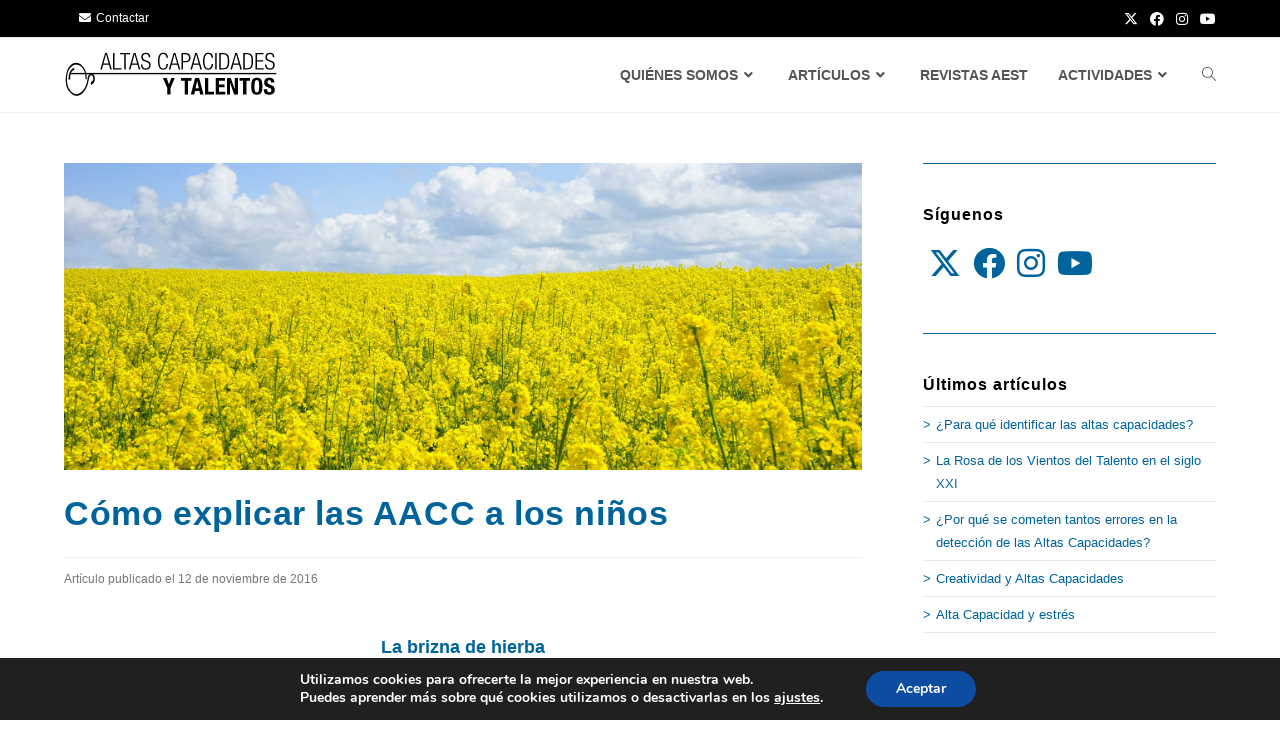

--- FILE ---
content_type: text/html; charset=UTF-8
request_url: https://www.altascapacidadesytalentos.com/como-explicar-a-los-ninos-sus-aacc/
body_size: 31033
content:
<!DOCTYPE html>
<html class="html" lang="es">
<head>
	<meta charset="UTF-8">
	<link rel="profile" href="https://gmpg.org/xfn/11">

	<meta name='robots' content='index, follow, max-image-preview:large, max-snippet:-1, max-video-preview:-1' />
<meta name="viewport" content="width=device-width, initial-scale=1">
	<!-- This site is optimized with the Yoast SEO plugin v26.7 - https://yoast.com/wordpress/plugins/seo/ -->
	<title>Cómo explicar las AACC a los niños - Altas capacidades y talentos</title>
	<link rel="canonical" href="https://www.altascapacidadesytalentos.com/como-explicar-a-los-ninos-sus-aacc/" />
	<meta property="og:locale" content="es_ES" />
	<meta property="og:type" content="article" />
	<meta property="og:title" content="Cómo explicar las AACC a los niños - Altas capacidades y talentos" />
	<meta property="og:description" content="La brizna de hierba Un cuento de MERCEDES TRENADO para explicar a los niños de altas capacidades quiénes son &nbsp; «Una vez ocurrió, que una semilla que era muy especial, se convirtió poco a poco y surgiendo de la tierra, en una brizna de hierba. Aquella hierbecilla vivía en el monte rodeada de muchas otras hierbas como ella. Pronto se dio cuenta de que no era como las demás, si las demás se conformaban con el rocío de la mañana para beber y refrescarse y apenas tenían unas pequeñas raíces que les permitían extraer alimento de la tierra, nuestra hierba ansiaba los días de lluvia. Por ello comenzó a desarrollar unas raíces gruesas, profundas, que sentían la necesidad de alimentarse y hacerlas crecer, manteniéndola tan en contacto con la tierra, con la vida, con el cosmos y el universo. Nuestra pequeña hierba, se sentía mal porque no comprendía el porqué de sus diferencias y tuvo momentos de gran soledad y tristeza. Pero también tenía días muy felices, cuando la lluvia regaba la tierra, y las demás hierbas se sentían desbordadas por tanta agua, ella se sentía exultante. Siguiendo su instinto, alimentó sus raíces, y a medida que éstas crecían, crecía su tallo, hasta que un buen día, se dio cuenta de que su tallo se había convertido en un tronco y que de su tronco habían brotado ramas y de esas ramas salían hojas. Así la hierbecilla comprendió el porqué de sus diferencias: no era una simple brizna de césped, ¡era un árbol! De ahí su sed y su hambre insaciables y de ahí sus ansias de crecer y su fortaleza. &nbsp; Por fin la hierba había crecido y desde la altura pudo contemplar a otros árboles como ella, y vio que algunos tenían flores y también vio que algunos tenían frutos y vio cómo de algunos de los otros que había colgaban columpios y otros daban sombra a los niños mientras jugaban, incluso vio que algunos albergaban entre sus ramas nidos con familias de aves. Entonces comprendió que él había nacido para hacer algo distinto, algo diferente a lo que es y hace una hierba común. Sólo entonces pudo, al fin, sentirse feliz por ser lo que era aun habiendo sido diferente.» &nbsp; Mercedes Trenado Cuento publicado inicialmente en la revista nº 21 de AEST “La Estación”. Pg 19. &nbsp; Fotografías: Pixabay.com CC0 Public Domain Gratis para usos comerciales No es necesario reconocimiento" />
	<meta property="og:url" content="https://www.altascapacidadesytalentos.com/como-explicar-a-los-ninos-sus-aacc/" />
	<meta property="og:site_name" content="Altas capacidades y talentos" />
	<meta property="article:publisher" content="https://www.facebook.com/altascapacidadesytalentos/?locale=es_ES" />
	<meta property="article:published_time" content="2016-11-12T19:59:52+00:00" />
	<meta property="article:modified_time" content="2018-02-12T09:46:13+00:00" />
	<meta property="og:image" content="https://www.altascapacidadesytalentos.com/wp-content/uploads/2016/11/Hierba-e1478981820610.jpg" />
	<meta property="og:image:width" content="1920" />
	<meta property="og:image:height" content="739" />
	<meta property="og:image:type" content="image/jpeg" />
	<meta name="author" content="Ana Díaz" />
	<meta name="twitter:card" content="summary_large_image" />
	<meta name="twitter:creator" content="@anai_dj" />
	<meta name="twitter:site" content="@aaccytalentos" />
	<meta name="twitter:label1" content="Escrito por" />
	<meta name="twitter:data1" content="Ana Díaz" />
	<meta name="twitter:label2" content="Tiempo de lectura" />
	<meta name="twitter:data2" content="2 minutos" />
	<script type="application/ld+json" class="yoast-schema-graph">{"@context":"https://schema.org","@graph":[{"@type":"Article","@id":"https://www.altascapacidadesytalentos.com/como-explicar-a-los-ninos-sus-aacc/#article","isPartOf":{"@id":"https://www.altascapacidadesytalentos.com/como-explicar-a-los-ninos-sus-aacc/"},"author":{"name":"Ana Díaz","@id":"https://www.altascapacidadesytalentos.com/#/schema/person/38d28c54893ca81287de13e25e8d31b1"},"headline":"Cómo explicar las AACC a los niños","datePublished":"2016-11-12T19:59:52+00:00","dateModified":"2018-02-12T09:46:13+00:00","mainEntityOfPage":{"@id":"https://www.altascapacidadesytalentos.com/como-explicar-a-los-ninos-sus-aacc/"},"wordCount":465,"publisher":{"@id":"https://www.altascapacidadesytalentos.com/#organization"},"image":{"@id":"https://www.altascapacidadesytalentos.com/como-explicar-a-los-ninos-sus-aacc/#primaryimage"},"thumbnailUrl":"https://www.altascapacidadesytalentos.com/wp-content/uploads/2016/11/Hierba-e1478981820610.jpg","keywords":["aacc","aci","aest","alta capacidad","alta capacidad intelectual","altas capacidades","altas capacidades intelectuales","alumnos con necesidades educativas especiales","alumnos con necesidades especiales","necesidades educativas especiales","niños con altas capacidades","superdotación intelectual","superdotado","superdotados"],"articleSection":["Identificación","Noticias"],"inLanguage":"es"},{"@type":"WebPage","@id":"https://www.altascapacidadesytalentos.com/como-explicar-a-los-ninos-sus-aacc/","url":"https://www.altascapacidadesytalentos.com/como-explicar-a-los-ninos-sus-aacc/","name":"Cómo explicar las AACC a los niños - Altas capacidades y talentos","isPartOf":{"@id":"https://www.altascapacidadesytalentos.com/#website"},"primaryImageOfPage":{"@id":"https://www.altascapacidadesytalentos.com/como-explicar-a-los-ninos-sus-aacc/#primaryimage"},"image":{"@id":"https://www.altascapacidadesytalentos.com/como-explicar-a-los-ninos-sus-aacc/#primaryimage"},"thumbnailUrl":"https://www.altascapacidadesytalentos.com/wp-content/uploads/2016/11/Hierba-e1478981820610.jpg","datePublished":"2016-11-12T19:59:52+00:00","dateModified":"2018-02-12T09:46:13+00:00","breadcrumb":{"@id":"https://www.altascapacidadesytalentos.com/como-explicar-a-los-ninos-sus-aacc/#breadcrumb"},"inLanguage":"es","potentialAction":[{"@type":"ReadAction","target":["https://www.altascapacidadesytalentos.com/como-explicar-a-los-ninos-sus-aacc/"]}]},{"@type":"ImageObject","inLanguage":"es","@id":"https://www.altascapacidadesytalentos.com/como-explicar-a-los-ninos-sus-aacc/#primaryimage","url":"https://www.altascapacidadesytalentos.com/wp-content/uploads/2016/11/Hierba-e1478981820610.jpg","contentUrl":"https://www.altascapacidadesytalentos.com/wp-content/uploads/2016/11/Hierba-e1478981820610.jpg","width":1920,"height":739,"caption":"Cómo explicar las AACC a los niños"},{"@type":"BreadcrumbList","@id":"https://www.altascapacidadesytalentos.com/como-explicar-a-los-ninos-sus-aacc/#breadcrumb","itemListElement":[{"@type":"ListItem","position":1,"name":"Portada","item":"https://www.altascapacidadesytalentos.com/"},{"@type":"ListItem","position":2,"name":"Cómo explicar las AACC a los niños"}]},{"@type":"WebSite","@id":"https://www.altascapacidadesytalentos.com/#website","url":"https://www.altascapacidadesytalentos.com/","name":"Altas capacidades y talentos","description":"Sitio informativo donde explicamos conceptos y fomentamos actividades y noticias relacionadas con las altas capacidades intelectuales y talentos.","publisher":{"@id":"https://www.altascapacidadesytalentos.com/#organization"},"potentialAction":[{"@type":"SearchAction","target":{"@type":"EntryPoint","urlTemplate":"https://www.altascapacidadesytalentos.com/?s={search_term_string}"},"query-input":{"@type":"PropertyValueSpecification","valueRequired":true,"valueName":"search_term_string"}}],"inLanguage":"es"},{"@type":"Organization","@id":"https://www.altascapacidadesytalentos.com/#organization","name":"AEST","url":"https://www.altascapacidadesytalentos.com/","logo":{"@type":"ImageObject","inLanguage":"es","@id":"https://www.altascapacidadesytalentos.com/#/schema/logo/image/","url":"https://www.altascapacidadesytalentos.com/wp-content/uploads/2016/05/AEST-1.png","contentUrl":"https://www.altascapacidadesytalentos.com/wp-content/uploads/2016/05/AEST-1.png","width":111,"height":143,"caption":"AEST"},"image":{"@id":"https://www.altascapacidadesytalentos.com/#/schema/logo/image/"},"sameAs":["https://www.facebook.com/altascapacidadesytalentos/?locale=es_ES","https://x.com/aaccytalentos","https://www.instagram.com/altascapacidadesytalentos/","https://www.youtube.com/@altascapacidadesytalentosa4603"]},{"@type":"Person","@id":"https://www.altascapacidadesytalentos.com/#/schema/person/38d28c54893ca81287de13e25e8d31b1","name":"Ana Díaz","description":"Periodista y Experta Universitaria en Altas Capacidades y Desarrollo del Talento por la UNIR.","sameAs":["https://x.com/anai_dj"],"url":"https://www.altascapacidadesytalentos.com/author/anai_dj/"}]}</script>
	<!-- / Yoast SEO plugin. -->


<link rel='dns-prefetch' href='//www.altascapacidadesytalentos.com' />
<link rel='dns-prefetch' href='//www.googletagmanager.com' />
<link rel="alternate" type="application/rss+xml" title="Altas capacidades y talentos &raquo; Feed" href="https://www.altascapacidadesytalentos.com/feed/" />
<link rel="alternate" type="application/rss+xml" title="Altas capacidades y talentos &raquo; Feed de los comentarios" href="https://www.altascapacidadesytalentos.com/comments/feed/" />
<link rel="alternate" title="oEmbed (JSON)" type="application/json+oembed" href="https://www.altascapacidadesytalentos.com/wp-json/oembed/1.0/embed?url=https%3A%2F%2Fwww.altascapacidadesytalentos.com%2Fcomo-explicar-a-los-ninos-sus-aacc%2F" />
<link rel="alternate" title="oEmbed (XML)" type="text/xml+oembed" href="https://www.altascapacidadesytalentos.com/wp-json/oembed/1.0/embed?url=https%3A%2F%2Fwww.altascapacidadesytalentos.com%2Fcomo-explicar-a-los-ninos-sus-aacc%2F&#038;format=xml" />
<style id='wp-img-auto-sizes-contain-inline-css'>
img:is([sizes=auto i],[sizes^="auto," i]){contain-intrinsic-size:3000px 1500px}
/*# sourceURL=wp-img-auto-sizes-contain-inline-css */
</style>
<style id='wp-emoji-styles-inline-css'>

	img.wp-smiley, img.emoji {
		display: inline !important;
		border: none !important;
		box-shadow: none !important;
		height: 1em !important;
		width: 1em !important;
		margin: 0 0.07em !important;
		vertical-align: -0.1em !important;
		background: none !important;
		padding: 0 !important;
	}
/*# sourceURL=wp-emoji-styles-inline-css */
</style>
<link rel='stylesheet' id='categories-images-styles-css' href='https://www.altascapacidadesytalentos.com/wp-content/plugins/categories-images/assets/css/zci-styles.css?ver=3.3.1' media='all' />
<link rel='stylesheet' id='font-awesome-css' href='https://www.altascapacidadesytalentos.com/wp-content/themes/oceanwp/assets/fonts/fontawesome/css/all.min.css?ver=6.7.2' media='all' />
<link rel='stylesheet' id='simple-line-icons-css' href='https://www.altascapacidadesytalentos.com/wp-content/themes/oceanwp/assets/css/third/simple-line-icons.min.css?ver=2.4.0' media='all' />
<link rel='stylesheet' id='oceanwp-style-css' href='https://www.altascapacidadesytalentos.com/wp-content/themes/oceanwp/assets/css/style.min.css?ver=1.0.0' media='all' />
<link rel='stylesheet' id='oceanwp-hamburgers-css' href='https://www.altascapacidadesytalentos.com/wp-content/themes/oceanwp/assets/css/third/hamburgers/hamburgers.min.css?ver=1.0.0' media='all' />
<link rel='stylesheet' id='oceanwp-boring-css' href='https://www.altascapacidadesytalentos.com/wp-content/themes/oceanwp/assets/css/third/hamburgers/types/boring.css?ver=1.0.0' media='all' />
<link rel='stylesheet' id='wpr-text-animations-css-css' href='https://www.altascapacidadesytalentos.com/wp-content/plugins/royal-elementor-addons/assets/css/lib/animations/text-animations.min.css?ver=1.7.1045' media='all' />
<link rel='stylesheet' id='wpr-addons-css-css' href='https://www.altascapacidadesytalentos.com/wp-content/plugins/royal-elementor-addons/assets/css/frontend.min.css?ver=1.7.1045' media='all' />
<link rel='stylesheet' id='font-awesome-5-all-css' href='https://www.altascapacidadesytalentos.com/wp-content/plugins/elementor/assets/lib/font-awesome/css/all.min.css?ver=1.7.1045' media='all' />
<link rel='stylesheet' id='moove_gdpr_frontend-css' href='https://www.altascapacidadesytalentos.com/wp-content/plugins/gdpr-cookie-compliance/dist/styles/gdpr-main.css?ver=5.0.9' media='all' />
<style id='moove_gdpr_frontend-inline-css'>
#moove_gdpr_cookie_modal,#moove_gdpr_cookie_info_bar,.gdpr_cookie_settings_shortcode_content{font-family:&#039;Nunito&#039;,sans-serif}#moove_gdpr_save_popup_settings_button{background-color:#373737;color:#fff}#moove_gdpr_save_popup_settings_button:hover{background-color:#000}#moove_gdpr_cookie_info_bar .moove-gdpr-info-bar-container .moove-gdpr-info-bar-content a.mgbutton,#moove_gdpr_cookie_info_bar .moove-gdpr-info-bar-container .moove-gdpr-info-bar-content button.mgbutton{background-color:#0C4DA2}#moove_gdpr_cookie_modal .moove-gdpr-modal-content .moove-gdpr-modal-footer-content .moove-gdpr-button-holder a.mgbutton,#moove_gdpr_cookie_modal .moove-gdpr-modal-content .moove-gdpr-modal-footer-content .moove-gdpr-button-holder button.mgbutton,.gdpr_cookie_settings_shortcode_content .gdpr-shr-button.button-green{background-color:#0C4DA2;border-color:#0C4DA2}#moove_gdpr_cookie_modal .moove-gdpr-modal-content .moove-gdpr-modal-footer-content .moove-gdpr-button-holder a.mgbutton:hover,#moove_gdpr_cookie_modal .moove-gdpr-modal-content .moove-gdpr-modal-footer-content .moove-gdpr-button-holder button.mgbutton:hover,.gdpr_cookie_settings_shortcode_content .gdpr-shr-button.button-green:hover{background-color:#fff;color:#0C4DA2}#moove_gdpr_cookie_modal .moove-gdpr-modal-content .moove-gdpr-modal-close i,#moove_gdpr_cookie_modal .moove-gdpr-modal-content .moove-gdpr-modal-close span.gdpr-icon{background-color:#0C4DA2;border:1px solid #0C4DA2}#moove_gdpr_cookie_info_bar span.moove-gdpr-infobar-allow-all.focus-g,#moove_gdpr_cookie_info_bar span.moove-gdpr-infobar-allow-all:focus,#moove_gdpr_cookie_info_bar button.moove-gdpr-infobar-allow-all.focus-g,#moove_gdpr_cookie_info_bar button.moove-gdpr-infobar-allow-all:focus,#moove_gdpr_cookie_info_bar span.moove-gdpr-infobar-reject-btn.focus-g,#moove_gdpr_cookie_info_bar span.moove-gdpr-infobar-reject-btn:focus,#moove_gdpr_cookie_info_bar button.moove-gdpr-infobar-reject-btn.focus-g,#moove_gdpr_cookie_info_bar button.moove-gdpr-infobar-reject-btn:focus,#moove_gdpr_cookie_info_bar span.change-settings-button.focus-g,#moove_gdpr_cookie_info_bar span.change-settings-button:focus,#moove_gdpr_cookie_info_bar button.change-settings-button.focus-g,#moove_gdpr_cookie_info_bar button.change-settings-button:focus{-webkit-box-shadow:0 0 1px 3px #0C4DA2;-moz-box-shadow:0 0 1px 3px #0C4DA2;box-shadow:0 0 1px 3px #0C4DA2}#moove_gdpr_cookie_modal .moove-gdpr-modal-content .moove-gdpr-modal-close i:hover,#moove_gdpr_cookie_modal .moove-gdpr-modal-content .moove-gdpr-modal-close span.gdpr-icon:hover,#moove_gdpr_cookie_info_bar span[data-href]>u.change-settings-button{color:#0C4DA2}#moove_gdpr_cookie_modal .moove-gdpr-modal-content .moove-gdpr-modal-left-content #moove-gdpr-menu li.menu-item-selected a span.gdpr-icon,#moove_gdpr_cookie_modal .moove-gdpr-modal-content .moove-gdpr-modal-left-content #moove-gdpr-menu li.menu-item-selected button span.gdpr-icon{color:inherit}#moove_gdpr_cookie_modal .moove-gdpr-modal-content .moove-gdpr-modal-left-content #moove-gdpr-menu li a span.gdpr-icon,#moove_gdpr_cookie_modal .moove-gdpr-modal-content .moove-gdpr-modal-left-content #moove-gdpr-menu li button span.gdpr-icon{color:inherit}#moove_gdpr_cookie_modal .gdpr-acc-link{line-height:0;font-size:0;color:transparent;position:absolute}#moove_gdpr_cookie_modal .moove-gdpr-modal-content .moove-gdpr-modal-close:hover i,#moove_gdpr_cookie_modal .moove-gdpr-modal-content .moove-gdpr-modal-left-content #moove-gdpr-menu li a,#moove_gdpr_cookie_modal .moove-gdpr-modal-content .moove-gdpr-modal-left-content #moove-gdpr-menu li button,#moove_gdpr_cookie_modal .moove-gdpr-modal-content .moove-gdpr-modal-left-content #moove-gdpr-menu li button i,#moove_gdpr_cookie_modal .moove-gdpr-modal-content .moove-gdpr-modal-left-content #moove-gdpr-menu li a i,#moove_gdpr_cookie_modal .moove-gdpr-modal-content .moove-gdpr-tab-main .moove-gdpr-tab-main-content a:hover,#moove_gdpr_cookie_info_bar.moove-gdpr-dark-scheme .moove-gdpr-info-bar-container .moove-gdpr-info-bar-content a.mgbutton:hover,#moove_gdpr_cookie_info_bar.moove-gdpr-dark-scheme .moove-gdpr-info-bar-container .moove-gdpr-info-bar-content button.mgbutton:hover,#moove_gdpr_cookie_info_bar.moove-gdpr-dark-scheme .moove-gdpr-info-bar-container .moove-gdpr-info-bar-content a:hover,#moove_gdpr_cookie_info_bar.moove-gdpr-dark-scheme .moove-gdpr-info-bar-container .moove-gdpr-info-bar-content button:hover,#moove_gdpr_cookie_info_bar.moove-gdpr-dark-scheme .moove-gdpr-info-bar-container .moove-gdpr-info-bar-content span.change-settings-button:hover,#moove_gdpr_cookie_info_bar.moove-gdpr-dark-scheme .moove-gdpr-info-bar-container .moove-gdpr-info-bar-content button.change-settings-button:hover,#moove_gdpr_cookie_info_bar.moove-gdpr-dark-scheme .moove-gdpr-info-bar-container .moove-gdpr-info-bar-content u.change-settings-button:hover,#moove_gdpr_cookie_info_bar span[data-href]>u.change-settings-button,#moove_gdpr_cookie_info_bar.moove-gdpr-dark-scheme .moove-gdpr-info-bar-container .moove-gdpr-info-bar-content a.mgbutton.focus-g,#moove_gdpr_cookie_info_bar.moove-gdpr-dark-scheme .moove-gdpr-info-bar-container .moove-gdpr-info-bar-content button.mgbutton.focus-g,#moove_gdpr_cookie_info_bar.moove-gdpr-dark-scheme .moove-gdpr-info-bar-container .moove-gdpr-info-bar-content a.focus-g,#moove_gdpr_cookie_info_bar.moove-gdpr-dark-scheme .moove-gdpr-info-bar-container .moove-gdpr-info-bar-content button.focus-g,#moove_gdpr_cookie_info_bar.moove-gdpr-dark-scheme .moove-gdpr-info-bar-container .moove-gdpr-info-bar-content a.mgbutton:focus,#moove_gdpr_cookie_info_bar.moove-gdpr-dark-scheme .moove-gdpr-info-bar-container .moove-gdpr-info-bar-content button.mgbutton:focus,#moove_gdpr_cookie_info_bar.moove-gdpr-dark-scheme .moove-gdpr-info-bar-container .moove-gdpr-info-bar-content a:focus,#moove_gdpr_cookie_info_bar.moove-gdpr-dark-scheme .moove-gdpr-info-bar-container .moove-gdpr-info-bar-content button:focus,#moove_gdpr_cookie_info_bar.moove-gdpr-dark-scheme .moove-gdpr-info-bar-container .moove-gdpr-info-bar-content span.change-settings-button.focus-g,span.change-settings-button:focus,button.change-settings-button.focus-g,button.change-settings-button:focus,#moove_gdpr_cookie_info_bar.moove-gdpr-dark-scheme .moove-gdpr-info-bar-container .moove-gdpr-info-bar-content u.change-settings-button.focus-g,#moove_gdpr_cookie_info_bar.moove-gdpr-dark-scheme .moove-gdpr-info-bar-container .moove-gdpr-info-bar-content u.change-settings-button:focus{color:#0C4DA2}#moove_gdpr_cookie_modal .moove-gdpr-branding.focus-g span,#moove_gdpr_cookie_modal .moove-gdpr-modal-content .moove-gdpr-tab-main a.focus-g,#moove_gdpr_cookie_modal .moove-gdpr-modal-content .moove-gdpr-tab-main .gdpr-cd-details-toggle.focus-g{color:#0C4DA2}#moove_gdpr_cookie_modal.gdpr_lightbox-hide{display:none}
/*# sourceURL=moove_gdpr_frontend-inline-css */
</style>
<link rel='stylesheet' id='aest-css' href='https://www.altascapacidadesytalentos.com/wp-content/themes/altascapacidades/style.css?ver=6.9' media='all' />
<link rel='stylesheet' id='oe-widgets-style-css' href='https://www.altascapacidadesytalentos.com/wp-content/plugins/ocean-extra/assets/css/widgets.css?ver=6.9' media='all' />
<link rel='stylesheet' id='oss-social-share-style-css' href='https://www.altascapacidadesytalentos.com/wp-content/plugins/ocean-social-sharing/assets/css/style.min.css?ver=6.9' media='all' />
<!--n2css--><!--n2js--><script data-cfasync="false" src="https://www.altascapacidadesytalentos.com/wp-includes/js/jquery/jquery.min.js?ver=3.7.1" id="jquery-core-js"></script>
<script data-cfasync="false" src="https://www.altascapacidadesytalentos.com/wp-includes/js/jquery/jquery-migrate.min.js?ver=3.4.1" id="jquery-migrate-js"></script>
<script id="cfga_loadmore-js-extra">
var parametres_loadmore = {"ajaxurl":"https://www.altascapacidadesytalentos.com/wp-admin/admin-ajax.php","posts":"{\"page\":0,\"name\":\"como-explicar-a-los-ninos-sus-aacc\",\"error\":\"\",\"m\":\"\",\"p\":0,\"post_parent\":\"\",\"subpost\":\"\",\"subpost_id\":\"\",\"attachment\":\"\",\"attachment_id\":0,\"pagename\":\"\",\"page_id\":0,\"second\":\"\",\"minute\":\"\",\"hour\":\"\",\"day\":0,\"monthnum\":0,\"year\":0,\"w\":0,\"category_name\":\"\",\"tag\":\"\",\"cat\":\"\",\"tag_id\":\"\",\"author\":\"\",\"author_name\":\"\",\"feed\":\"\",\"tb\":\"\",\"paged\":0,\"meta_key\":\"\",\"meta_value\":\"\",\"preview\":\"\",\"s\":\"\",\"sentence\":\"\",\"title\":\"\",\"fields\":\"all\",\"menu_order\":\"\",\"embed\":\"\",\"category__in\":[],\"category__not_in\":[],\"category__and\":[],\"post__in\":[],\"post__not_in\":[],\"post_name__in\":[],\"tag__in\":[],\"tag__not_in\":[],\"tag__and\":[],\"tag_slug__in\":[],\"tag_slug__and\":[],\"post_parent__in\":[],\"post_parent__not_in\":[],\"author__in\":[],\"author__not_in\":[],\"search_columns\":[],\"orderby\":\"modified\",\"order\":\"DESC\",\"ignore_sticky_posts\":false,\"suppress_filters\":false,\"cache_results\":true,\"update_post_term_cache\":true,\"update_menu_item_cache\":false,\"lazy_load_term_meta\":true,\"update_post_meta_cache\":true,\"post_type\":\"\",\"posts_per_page\":9,\"nopaging\":false,\"comments_per_page\":\"50\",\"no_found_rows\":false}","current_page":"1","max_page":"0"};
//# sourceURL=cfga_loadmore-js-extra
</script>
<script src="https://www.altascapacidadesytalentos.com/wp-content/themes/altascapacidades/inc/loadmore/loadmore.js?ver=6.9" id="cfga_loadmore-js"></script>

<!-- Fragmento de código de la etiqueta de Google (gtag.js) añadida por Site Kit -->
<!-- Fragmento de código de Google Analytics añadido por Site Kit -->
<script src="https://www.googletagmanager.com/gtag/js?id=GT-MKT73VJ" id="google_gtagjs-js" async></script>
<script id="google_gtagjs-js-after">
window.dataLayer = window.dataLayer || [];function gtag(){dataLayer.push(arguments);}
gtag("set","linker",{"domains":["www.altascapacidadesytalentos.com"]});
gtag("js", new Date());
gtag("set", "developer_id.dZTNiMT", true);
gtag("config", "GT-MKT73VJ");
//# sourceURL=google_gtagjs-js-after
</script>
<link rel="https://api.w.org/" href="https://www.altascapacidadesytalentos.com/wp-json/" /><link rel="alternate" title="JSON" type="application/json" href="https://www.altascapacidadesytalentos.com/wp-json/wp/v2/posts/1914" /><link rel="EditURI" type="application/rsd+xml" title="RSD" href="https://www.altascapacidadesytalentos.com/xmlrpc.php?rsd" />
<meta name="generator" content="WordPress 6.9" />
<link rel='shortlink' href='https://www.altascapacidadesytalentos.com/?p=1914' />
<meta name="generator" content="Site Kit by Google 1.170.0" />
<!-- Metaetiquetas de Google AdSense añadidas por Site Kit -->
<meta name="google-adsense-platform-account" content="ca-host-pub-2644536267352236">
<meta name="google-adsense-platform-domain" content="sitekit.withgoogle.com">
<!-- Acabar con las metaetiquetas de Google AdSense añadidas por Site Kit -->
<meta name="generator" content="Elementor 3.34.2; features: additional_custom_breakpoints; settings: css_print_method-internal, google_font-enabled, font_display-auto">
			<style>
				.e-con.e-parent:nth-of-type(n+4):not(.e-lazyloaded):not(.e-no-lazyload),
				.e-con.e-parent:nth-of-type(n+4):not(.e-lazyloaded):not(.e-no-lazyload) * {
					background-image: none !important;
				}
				@media screen and (max-height: 1024px) {
					.e-con.e-parent:nth-of-type(n+3):not(.e-lazyloaded):not(.e-no-lazyload),
					.e-con.e-parent:nth-of-type(n+3):not(.e-lazyloaded):not(.e-no-lazyload) * {
						background-image: none !important;
					}
				}
				@media screen and (max-height: 640px) {
					.e-con.e-parent:nth-of-type(n+2):not(.e-lazyloaded):not(.e-no-lazyload),
					.e-con.e-parent:nth-of-type(n+2):not(.e-lazyloaded):not(.e-no-lazyload) * {
						background-image: none !important;
					}
				}
			</style>
			<link rel="icon" href="https://www.altascapacidadesytalentos.com/wp-content/uploads/2016/03/cropped-zebra-1141302_1920-2-32x32.jpg" sizes="32x32" />
<link rel="icon" href="https://www.altascapacidadesytalentos.com/wp-content/uploads/2016/03/cropped-zebra-1141302_1920-2-192x192.jpg" sizes="192x192" />
<link rel="apple-touch-icon" href="https://www.altascapacidadesytalentos.com/wp-content/uploads/2016/03/cropped-zebra-1141302_1920-2-180x180.jpg" />
<meta name="msapplication-TileImage" content="https://www.altascapacidadesytalentos.com/wp-content/uploads/2016/03/cropped-zebra-1141302_1920-2-270x270.jpg" />
<style id="wpr_lightbox_styles">
				.lg-backdrop {
					background-color: rgba(0,0,0,0.6) !important;
				}
				.lg-toolbar,
				.lg-dropdown {
					background-color: rgba(0,0,0,0.8) !important;
				}
				.lg-dropdown:after {
					border-bottom-color: rgba(0,0,0,0.8) !important;
				}
				.lg-sub-html {
					background-color: rgba(0,0,0,0.8) !important;
				}
				.lg-thumb-outer,
				.lg-progress-bar {
					background-color: #444444 !important;
				}
				.lg-progress {
					background-color: #a90707 !important;
				}
				.lg-icon {
					color: #efefef !important;
					font-size: 20px !important;
				}
				.lg-icon.lg-toogle-thumb {
					font-size: 24px !important;
				}
				.lg-icon:hover,
				.lg-dropdown-text:hover {
					color: #ffffff !important;
				}
				.lg-sub-html,
				.lg-dropdown-text {
					color: #efefef !important;
					font-size: 14px !important;
				}
				#lg-counter {
					color: #efefef !important;
					font-size: 14px !important;
				}
				.lg-prev,
				.lg-next {
					font-size: 35px !important;
				}

				/* Defaults */
				.lg-icon {
				background-color: transparent !important;
				}

				#lg-counter {
				opacity: 0.9;
				}

				.lg-thumb-outer {
				padding: 0 10px;
				}

				.lg-thumb-item {
				border-radius: 0 !important;
				border: none !important;
				opacity: 0.5;
				}

				.lg-thumb-item.active {
					opacity: 1;
				}
	         </style><!-- OceanWP CSS -->
<style type="text/css">
/* Colors */a:hover,a.light:hover,.theme-heading .text::before,.theme-heading .text::after,#top-bar-content >a:hover,#top-bar-social li.oceanwp-email a:hover,#site-navigation-wrap .dropdown-menu >li >a:hover,#site-header.medium-header #medium-searchform button:hover,.oceanwp-mobile-menu-icon a:hover,.blog-entry.post .blog-entry-header .entry-title a:hover,.blog-entry.post .blog-entry-readmore a:hover,.blog-entry.thumbnail-entry .blog-entry-category a,ul.meta li a:hover,.dropcap,.single nav.post-navigation .nav-links .title,body .related-post-title a:hover,body #wp-calendar caption,body .contact-info-widget.default i,body .contact-info-widget.big-icons i,body .custom-links-widget .oceanwp-custom-links li a:hover,body .custom-links-widget .oceanwp-custom-links li a:hover:before,body .posts-thumbnails-widget li a:hover,body .social-widget li.oceanwp-email a:hover,.comment-author .comment-meta .comment-reply-link,#respond #cancel-comment-reply-link:hover,#footer-widgets .footer-box a:hover,#footer-bottom a:hover,#footer-bottom #footer-bottom-menu a:hover,.sidr a:hover,.sidr-class-dropdown-toggle:hover,.sidr-class-menu-item-has-children.active >a,.sidr-class-menu-item-has-children.active >a >.sidr-class-dropdown-toggle,input[type=checkbox]:checked:before{color:#00649c}.single nav.post-navigation .nav-links .title .owp-icon use,.blog-entry.post .blog-entry-readmore a:hover .owp-icon use,body .contact-info-widget.default .owp-icon use,body .contact-info-widget.big-icons .owp-icon use{stroke:#00649c}input[type="button"],input[type="reset"],input[type="submit"],button[type="submit"],.button,#site-navigation-wrap .dropdown-menu >li.btn >a >span,.thumbnail:hover i,.thumbnail:hover .link-post-svg-icon,.post-quote-content,.omw-modal .omw-close-modal,body .contact-info-widget.big-icons li:hover i,body .contact-info-widget.big-icons li:hover .owp-icon,body div.wpforms-container-full .wpforms-form input[type=submit],body div.wpforms-container-full .wpforms-form button[type=submit],body div.wpforms-container-full .wpforms-form .wpforms-page-button,.woocommerce-cart .wp-element-button,.woocommerce-checkout .wp-element-button,.wp-block-button__link{background-color:#00649c}.widget-title{border-color:#00649c}blockquote{border-color:#00649c}.wp-block-quote{border-color:#00649c}#searchform-dropdown{border-color:#00649c}.dropdown-menu .sub-menu{border-color:#00649c}.blog-entry.large-entry .blog-entry-readmore a:hover{border-color:#00649c}.oceanwp-newsletter-form-wrap input[type="email"]:focus{border-color:#00649c}.social-widget li.oceanwp-email a:hover{border-color:#00649c}#respond #cancel-comment-reply-link:hover{border-color:#00649c}body .contact-info-widget.big-icons li:hover i{border-color:#00649c}body .contact-info-widget.big-icons li:hover .owp-icon{border-color:#00649c}#footer-widgets .oceanwp-newsletter-form-wrap input[type="email"]:focus{border-color:#00649c}input[type="button"]:hover,input[type="reset"]:hover,input[type="submit"]:hover,button[type="submit"]:hover,input[type="button"]:focus,input[type="reset"]:focus,input[type="submit"]:focus,button[type="submit"]:focus,.button:hover,.button:focus,#site-navigation-wrap .dropdown-menu >li.btn >a:hover >span,.post-quote-author,.omw-modal .omw-close-modal:hover,body div.wpforms-container-full .wpforms-form input[type=submit]:hover,body div.wpforms-container-full .wpforms-form button[type=submit]:hover,body div.wpforms-container-full .wpforms-form .wpforms-page-button:hover,.woocommerce-cart .wp-element-button:hover,.woocommerce-checkout .wp-element-button:hover,.wp-block-button__link:hover{background-color:#00649c}a{color:#00649c}a .owp-icon use{stroke:#00649c}a:hover{color:#00649c}a:hover .owp-icon use{stroke:#00649c}body .theme-button,body input[type="submit"],body button[type="submit"],body button,body .button,body div.wpforms-container-full .wpforms-form input[type=submit],body div.wpforms-container-full .wpforms-form button[type=submit],body div.wpforms-container-full .wpforms-form .wpforms-page-button,.woocommerce-cart .wp-element-button,.woocommerce-checkout .wp-element-button,.wp-block-button__link{border-color:#ffffff}body .theme-button:hover,body input[type="submit"]:hover,body button[type="submit"]:hover,body button:hover,body .button:hover,body div.wpforms-container-full .wpforms-form input[type=submit]:hover,body div.wpforms-container-full .wpforms-form input[type=submit]:active,body div.wpforms-container-full .wpforms-form button[type=submit]:hover,body div.wpforms-container-full .wpforms-form button[type=submit]:active,body div.wpforms-container-full .wpforms-form .wpforms-page-button:hover,body div.wpforms-container-full .wpforms-form .wpforms-page-button:active,.woocommerce-cart .wp-element-button:hover,.woocommerce-checkout .wp-element-button:hover,.wp-block-button__link:hover{border-color:#ffffff}body{color:#333333}h1,h2,h3,h4,h5,h6,.theme-heading,.widget-title,.oceanwp-widget-recent-posts-title,.comment-reply-title,.entry-title,.sidebar-box .widget-title{color:#00649c}/* OceanWP Style Settings CSS */.theme-button,input[type="submit"],button[type="submit"],button,.button,body div.wpforms-container-full .wpforms-form input[type=submit],body div.wpforms-container-full .wpforms-form button[type=submit],body div.wpforms-container-full .wpforms-form .wpforms-page-button{border-style:solid}.theme-button,input[type="submit"],button[type="submit"],button,.button,body div.wpforms-container-full .wpforms-form input[type=submit],body div.wpforms-container-full .wpforms-form button[type=submit],body div.wpforms-container-full .wpforms-form .wpforms-page-button{border-width:1px}form input[type="text"],form input[type="password"],form input[type="email"],form input[type="url"],form input[type="date"],form input[type="month"],form input[type="time"],form input[type="datetime"],form input[type="datetime-local"],form input[type="week"],form input[type="number"],form input[type="search"],form input[type="tel"],form input[type="color"],form select,form textarea,.woocommerce .woocommerce-checkout .select2-container--default .select2-selection--single{border-style:solid}body div.wpforms-container-full .wpforms-form input[type=date],body div.wpforms-container-full .wpforms-form input[type=datetime],body div.wpforms-container-full .wpforms-form input[type=datetime-local],body div.wpforms-container-full .wpforms-form input[type=email],body div.wpforms-container-full .wpforms-form input[type=month],body div.wpforms-container-full .wpforms-form input[type=number],body div.wpforms-container-full .wpforms-form input[type=password],body div.wpforms-container-full .wpforms-form input[type=range],body div.wpforms-container-full .wpforms-form input[type=search],body div.wpforms-container-full .wpforms-form input[type=tel],body div.wpforms-container-full .wpforms-form input[type=text],body div.wpforms-container-full .wpforms-form input[type=time],body div.wpforms-container-full .wpforms-form input[type=url],body div.wpforms-container-full .wpforms-form input[type=week],body div.wpforms-container-full .wpforms-form select,body div.wpforms-container-full .wpforms-form textarea{border-style:solid}form input[type="text"],form input[type="password"],form input[type="email"],form input[type="url"],form input[type="date"],form input[type="month"],form input[type="time"],form input[type="datetime"],form input[type="datetime-local"],form input[type="week"],form input[type="number"],form input[type="search"],form input[type="tel"],form input[type="color"],form select,form textarea{border-radius:3px}body div.wpforms-container-full .wpforms-form input[type=date],body div.wpforms-container-full .wpforms-form input[type=datetime],body div.wpforms-container-full .wpforms-form input[type=datetime-local],body div.wpforms-container-full .wpforms-form input[type=email],body div.wpforms-container-full .wpforms-form input[type=month],body div.wpforms-container-full .wpforms-form input[type=number],body div.wpforms-container-full .wpforms-form input[type=password],body div.wpforms-container-full .wpforms-form input[type=range],body div.wpforms-container-full .wpforms-form input[type=search],body div.wpforms-container-full .wpforms-form input[type=tel],body div.wpforms-container-full .wpforms-form input[type=text],body div.wpforms-container-full .wpforms-form input[type=time],body div.wpforms-container-full .wpforms-form input[type=url],body div.wpforms-container-full .wpforms-form input[type=week],body div.wpforms-container-full .wpforms-form select,body div.wpforms-container-full .wpforms-form textarea{border-radius:3px}.page-numbers a,.page-numbers span:not(.elementor-screen-only),.page-links span{font-size:16px}@media (max-width:768px){.page-numbers a,.page-numbers span:not(.elementor-screen-only),.page-links span{font-size:px}}@media (max-width:480px){.page-numbers a,.page-numbers span:not(.elementor-screen-only),.page-links span{font-size:px}}/* Header */#site-header.has-header-media .overlay-header-media{background-color:rgba(0,0,0,0.5)}#site-navigation-wrap .dropdown-menu >.current-menu-item >a,#site-navigation-wrap .dropdown-menu >.current-menu-ancestor >a,#site-navigation-wrap .dropdown-menu >.current-menu-item >a:hover,#site-navigation-wrap .dropdown-menu >.current-menu-ancestor >a:hover{color:#00649c}.dropdown-menu ul li a.menu-link:hover{color:#ffffff}.dropdown-menu ul li a.menu-link:hover .owp-icon use{stroke:#ffffff}.dropdown-menu ul li a.menu-link:hover{background-color:#00649c}.mobile-menu .hamburger-inner,.mobile-menu .hamburger-inner::before,.mobile-menu .hamburger-inner::after{background-color:#000000}/* Topbar */#top-bar-social li a{color:#ffffff}#top-bar-social li a .owp-icon use{stroke:#ffffff}#top-bar-wrap,.oceanwp-top-bar-sticky{background-color:#000000}#top-bar-wrap,#top-bar-content strong{color:#ffffff}#top-bar-content a,#top-bar-social-alt a{color:#ffffff}#top-bar-content a:hover,#top-bar-social-alt a:hover{color:#ffffff}/* Blog CSS */.blog-entry.post .blog-entry-header .entry-title a{color:#000000}.ocean-single-post-header ul.meta-item li a:hover{color:#333333}/* Footer Widgets */#footer-widgets{padding:50px 0 50px 0}#footer-widgets{background-color:#ffffff}#footer-widgets .footer-box .widget-title{color:#00649c}#footer-widgets,#footer-widgets p,#footer-widgets li a:before,#footer-widgets .contact-info-widget span.oceanwp-contact-title,#footer-widgets .recent-posts-date,#footer-widgets .recent-posts-comments,#footer-widgets .widget-recent-posts-icons li .fa{color:#0a0a0a}#footer-widgets .footer-box a,#footer-widgets a{color:#000000}/* Footer Copyright */#footer-bottom{background-color:#83a8cc}/* Social Sharing CSS */.entry-share.minimal ul li a{border-color:#ffffff}.entry-share.minimal ul li a{background-color:#ffffff}.entry-share.minimal ul li a{color:#1e73be}.entry-share.minimal ul li a .oss-icon{fill:#1e73be}/* Typography */body{font-size:14px;line-height:1.8}h1,h2,h3,h4,h5,h6,.theme-heading,.widget-title,.oceanwp-widget-recent-posts-title,.comment-reply-title,.entry-title,.sidebar-box .widget-title{line-height:1.4}h1{font-size:23px;line-height:1.4}h2{font-size:20px;line-height:1.4}h3{font-size:18px;line-height:1.4}h4{font-size:17px;line-height:1.4}h5{font-size:14px;line-height:1.4}h6{font-size:15px;line-height:1.4}.page-header .page-header-title,.page-header.background-image-page-header .page-header-title{font-size:32px;line-height:1.4}.page-header .page-subheading{font-size:15px;line-height:1.8}.site-breadcrumbs,.site-breadcrumbs a{font-size:13px;line-height:1.4}#top-bar-content,#top-bar-social-alt{font-size:12px;line-height:1.8}#site-logo a.site-logo-text{font-size:24px;line-height:1.8}#site-navigation-wrap .dropdown-menu >li >a,#site-header.full_screen-header .fs-dropdown-menu >li >a,#site-header.top-header #site-navigation-wrap .dropdown-menu >li >a,#site-header.center-header #site-navigation-wrap .dropdown-menu >li >a,#site-header.medium-header #site-navigation-wrap .dropdown-menu >li >a,.oceanwp-mobile-menu-icon a{font-size:14px;font-weight:600;text-transform:uppercase}.dropdown-menu ul li a.menu-link,#site-header.full_screen-header .fs-dropdown-menu ul.sub-menu li a{font-size:13px;line-height:1.2;letter-spacing:.6px;font-weight:600;text-transform:uppercase}.sidr-class-dropdown-menu li a,a.sidr-class-toggle-sidr-close,#mobile-dropdown ul li a,body #mobile-fullscreen ul li a{font-size:15px;line-height:1.8}.blog-entry.post .blog-entry-header .entry-title a{font-size:22px;line-height:1.4}.ocean-single-post-header .single-post-title{font-size:34px;line-height:1.4;letter-spacing:.6px}.ocean-single-post-header ul.meta-item li,.ocean-single-post-header ul.meta-item li a{font-size:13px;line-height:1.4;letter-spacing:.6px}.ocean-single-post-header .post-author-name,.ocean-single-post-header .post-author-name a{font-size:14px;line-height:1.4;letter-spacing:.6px}.ocean-single-post-header .post-author-description{font-size:12px;line-height:1.4;letter-spacing:.6px}.single-post .entry-title{line-height:1.4;letter-spacing:.6px}.single-post ul.meta li,.single-post ul.meta li a{font-size:14px;line-height:1.4;letter-spacing:.6px}.sidebar-box .widget-title,.sidebar-box.widget_block .wp-block-heading{font-size:16px;line-height:1.4;letter-spacing:1px;font-weight:700}#footer-widgets .footer-box .widget-title{font-size:13px;line-height:1;letter-spacing:1px}#footer-bottom #copyright{font-size:12px;line-height:1}#footer-bottom #footer-bottom-menu{font-size:12px;line-height:1}.woocommerce-store-notice.demo_store{line-height:2;letter-spacing:1.5px}.demo_store .woocommerce-store-notice__dismiss-link{line-height:2;letter-spacing:1.5px}.woocommerce ul.products li.product li.title h2,.woocommerce ul.products li.product li.title a{font-size:14px;line-height:1.5}.woocommerce ul.products li.product li.category,.woocommerce ul.products li.product li.category a{font-size:12px;line-height:1}.woocommerce ul.products li.product .price{font-size:18px;line-height:1}.woocommerce ul.products li.product .button,.woocommerce ul.products li.product .product-inner .added_to_cart{font-size:12px;line-height:1.5;letter-spacing:1px}.woocommerce ul.products li.owp-woo-cond-notice span,.woocommerce ul.products li.owp-woo-cond-notice a{font-size:16px;line-height:1;letter-spacing:1px;font-weight:600;text-transform:capitalize}.woocommerce div.product .product_title{font-size:24px;line-height:1.4;letter-spacing:.6px}.woocommerce div.product p.price{font-size:36px;line-height:1}.woocommerce .owp-btn-normal .summary form button.button,.woocommerce .owp-btn-big .summary form button.button,.woocommerce .owp-btn-very-big .summary form button.button{font-size:12px;line-height:1.5;letter-spacing:1px;text-transform:uppercase}.woocommerce div.owp-woo-single-cond-notice span,.woocommerce div.owp-woo-single-cond-notice a{font-size:18px;line-height:2;letter-spacing:1.5px;font-weight:600;text-transform:capitalize}.ocean-preloader--active .preloader-after-content{font-size:20px;line-height:1.8;letter-spacing:.6px}
</style></head>

<body class="wp-singular post-template-default single single-post postid-1914 single-format-standard wp-custom-logo wp-embed-responsive wp-theme-oceanwp wp-child-theme-altascapacidades oceanwp-theme dropdown-mobile default-breakpoint has-sidebar content-right-sidebar post-in-category-identificacion-de-altas-capacidades post-in-category-noticias has-topbar page-with-background-title page-header-disabled has-breadcrumbs has-blog-grid pagination-center elementor-default elementor-kit-4210" itemscope="itemscope" itemtype="https://schema.org/Article">

	
	
	<div id="outer-wrap" class="site clr">

		<a class="skip-link screen-reader-text" href="#main">Ir al contenido</a>

		
		<div id="wrap" class="clr">

			

<div id="top-bar-wrap" class="clr">

	<div id="top-bar" class="clr container">

		
		<div id="top-bar-inner" class="clr">

			
	<div id="top-bar-content" class="clr has-content top-bar-left">

		
		
			
				<span class="topbar-content">

					<a href="https://www.aest.es/consultas/"><span class="fa fa-envelope" style="margin-left: 15px;margin-right: 5px"></span>Contactar</a>
				</span>

				
	</div><!-- #top-bar-content -->



<div id="top-bar-social" class="clr top-bar-right">

	<ul class="clr" aria-label="Enlaces sociales">

		<li class="oceanwp-twitter"><a href="https://twitter.com/aaccytalentos" aria-label="X (se abre en una nueva pestaña)" target="_blank" rel="noopener noreferrer"><i class=" fa-brands fa-x-twitter" aria-hidden="true" role="img"></i></a></li><li class="oceanwp-facebook"><a href="https://www.facebook.com/altascapacidadesytalentos" aria-label="Facebook (se abre en una nueva pestaña)" target="_blank" rel="noopener noreferrer"><i class=" fab fa-facebook" aria-hidden="true" role="img"></i></a></li><li class="oceanwp-instagram"><a href="https://www.instagram.com/altascapacidadesytalentos/" aria-label="Instagram (se abre en una nueva pestaña)" target="_blank" rel="noopener noreferrer"><i class=" fab fa-instagram" aria-hidden="true" role="img"></i></a></li><li class="oceanwp-youtube"><a href="https://www.youtube.com/channel/UCpSkhAnOrBq-6WRa_j8gmnA" aria-label="YouTube (se abre en una nueva pestaña)" target="_blank" rel="noopener noreferrer"><i class=" fab fa-youtube" aria-hidden="true" role="img"></i></a></li>
	</ul>

</div><!-- #top-bar-social -->

		</div><!-- #top-bar-inner -->

		
	</div><!-- #top-bar -->

</div><!-- #top-bar-wrap -->


			
<header id="site-header" class="minimal-header clr" data-height="74" itemscope="itemscope" itemtype="https://schema.org/WPHeader" role="banner">

	
					
			<div id="site-header-inner" class="clr container">

				
				

<div id="site-logo" class="clr" itemscope itemtype="https://schema.org/Brand" >

	
	<div id="site-logo-inner" class="clr">

		<a href="https://www.altascapacidadesytalentos.com/" class="custom-logo-link" rel="home"><img src="https://www.altascapacidadesytalentos.com/wp-content/uploads/2020/09/altas-capacidades-logo.svg" class="custom-logo" alt="Altas capacidades y talentos" decoding="async" /></a>
	</div><!-- #site-logo-inner -->

	
	
</div><!-- #site-logo -->

			<div id="site-navigation-wrap" class="clr">
			
			
			
			<nav id="site-navigation" class="navigation main-navigation clr" itemscope="itemscope" itemtype="https://schema.org/SiteNavigationElement" role="navigation" >

				<ul id="menu-menu-1" class="main-menu dropdown-menu sf-menu"><li id="menu-item-674" class="menu-item menu-item-type-post_type menu-item-object-page menu-item-has-children dropdown menu-item-674"><a href="https://www.altascapacidadesytalentos.com/quienes-somos/" class="menu-link"><span class="text-wrap">Quiénes somos<i class="nav-arrow fa fa-angle-down" aria-hidden="true" role="img"></i></span></a>
<ul class="sub-menu">
	<li id="menu-item-4741" class="nodt menu-item menu-item-type-post_type menu-item-object-page menu-item-4741"><a href="https://www.altascapacidadesytalentos.com/quienes-somos/" class="menu-link"><span class="text-wrap">Quiénes somos</span></a></li>	<li id="menu-item-1069" class="menu-item menu-item-type-custom menu-item-object-custom menu-item-1069"><a href="http://www.aest.es/consultas/" class="menu-link"><span class="text-wrap">Contacto</span></a></li></ul>
</li><li id="menu-item-4116" class="cursor-pointer menu-item menu-item-type-custom menu-item-object-custom menu-item-has-children dropdown menu-item-4116 megamenu-li full-mega"><a class="menu-link"><span class="text-wrap">Artículos<i class="nav-arrow fa fa-angle-down" aria-hidden="true" role="img"></i></span></a>
<ul class="megamenu col-4 sub-menu">
	<li id="menu-item-1695" class="menu-item menu-item-type-taxonomy menu-item-object-category menu-item-1695"><a href="https://www.altascapacidadesytalentos.com/category/videos/" class="menu-link"><span class="text-wrap">Vídeos</span></a></li>	<li id="menu-item-3069" class="menu-item menu-item-type-taxonomy menu-item-object-category menu-item-3069"><a href="https://www.altascapacidadesytalentos.com/category/caracteristicas-de-las-altas-capacidades/" class="menu-link"><span class="text-wrap">Características</span></a></li>	<li id="menu-item-3070" class="menu-item menu-item-type-taxonomy menu-item-object-category current-post-ancestor current-menu-parent current-post-parent menu-item-3070"><a href="https://www.altascapacidadesytalentos.com/category/identificacion-de-altas-capacidades/" class="menu-link"><span class="text-wrap">Identificación</span></a></li>	<li id="menu-item-909" class="menu-item menu-item-type-taxonomy menu-item-object-category menu-item-909"><a href="https://www.altascapacidadesytalentos.com/category/legislacion-sobre-altas-capacidades/" class="menu-link"><span class="text-wrap">Legislación</span></a></li>	<li id="menu-item-910" class="menu-item menu-item-type-taxonomy menu-item-object-category menu-item-910"><a href="https://www.altascapacidadesytalentos.com/category/aprendizaje/" class="menu-link"><span class="text-wrap">Educación</span></a></li>	<li id="menu-item-3073" class="menu-item menu-item-type-taxonomy menu-item-object-category menu-item-3073"><a href="https://www.altascapacidadesytalentos.com/category/mitos-sobre-aacc/" class="menu-link"><span class="text-wrap">Mitos</span></a></li>	<li id="menu-item-3071" class="menu-item menu-item-type-taxonomy menu-item-object-category menu-item-3071"><a href="https://www.altascapacidadesytalentos.com/category/adultos-de-altas-capacidades/" class="menu-link"><span class="text-wrap">Adultos de AACC</span></a></li></ul>
</li><li id="menu-item-669" class="menu-item menu-item-type-post_type menu-item-object-page menu-item-669"><a href="https://www.altascapacidadesytalentos.com/revistas-aest/" class="menu-link"><span class="text-wrap">Revistas AEST</span></a></li><li id="menu-item-4115" class="cursor-pointer menu-item menu-item-type-custom menu-item-object-custom menu-item-has-children dropdown menu-item-4115 megamenu-li full-mega"><a class="menu-link"><span class="text-wrap">Actividades<i class="nav-arrow fa fa-angle-down" aria-hidden="true" role="img"></i></span></a>
<ul class="megamenu col-4 sub-menu">
	<li id="menu-item-4634" class="menu-item menu-item-type-post_type menu-item-object-page menu-item-4634"><a href="https://www.altascapacidadesytalentos.com/conferencias-de-aest/" class="menu-link"><span class="text-wrap">Conferencias</span></a></li>	<li id="menu-item-4122" class="menu-item menu-item-type-post_type menu-item-object-page menu-item-4122"><a href="https://www.altascapacidadesytalentos.com/talleres/" class="menu-link"><span class="text-wrap">Talleres</span></a></li>	<li id="menu-item-4121" class="menu-item menu-item-type-post_type menu-item-object-page menu-item-4121"><a href="https://www.altascapacidadesytalentos.com/campamentos/" class="menu-link"><span class="text-wrap">Campamentos</span></a></li></ul>
</li><li class="search-toggle-li" ><a href="https://www.altascapacidadesytalentos.com/#" class="site-search-toggle search-dropdown-toggle"><span class="screen-reader-text">Alternar búsqueda de la web</span><i class=" icon-magnifier" aria-hidden="true" role="img"></i></a></li></ul>
<div id="searchform-dropdown" class="header-searchform-wrap clr" >
	
<form aria-label="Buscar en esta web" role="search" method="get" class="searchform" action="https://www.altascapacidadesytalentos.com/">	
	<input aria-label="Insertar la consulta de búsqueda" type="search" id="ocean-search-form-1" class="field" autocomplete="off" placeholder="Buscar" name="s">
		</form>
</div><!-- #searchform-dropdown -->

			</nav><!-- #site-navigation -->

			
			
					</div><!-- #site-navigation-wrap -->
			
		
	
				
	
	<div class="oceanwp-mobile-menu-icon clr mobile-right">

		
		
		
		<a href="https://www.altascapacidadesytalentos.com/#mobile-menu-toggle" class="mobile-menu"  aria-label="Menú móvil">
							<div class="hamburger hamburger--boring" aria-expanded="false" role="navigation">
					<div class="hamburger-box">
						<div class="hamburger-inner"></div>
					</div>
				</div>
						</a>

		
		
		
	</div><!-- #oceanwp-mobile-menu-navbar -->

	

			</div><!-- #site-header-inner -->

			
<div id="mobile-dropdown" class="clr" >

	<nav class="clr" itemscope="itemscope" itemtype="https://schema.org/SiteNavigationElement">

		<ul id="menu-menu-2" class="menu"><li class="menu-item menu-item-type-post_type menu-item-object-page menu-item-has-children menu-item-674"><a href="https://www.altascapacidadesytalentos.com/quienes-somos/">Quiénes somos</a>
<ul class="sub-menu">
	<li class="nodt menu-item menu-item-type-post_type menu-item-object-page menu-item-4741"><a href="https://www.altascapacidadesytalentos.com/quienes-somos/">Quiénes somos</a></li>
	<li class="menu-item menu-item-type-custom menu-item-object-custom menu-item-1069"><a href="http://www.aest.es/consultas/">Contacto</a></li>
</ul>
</li>
<li class="cursor-pointer menu-item menu-item-type-custom menu-item-object-custom menu-item-has-children menu-item-4116"><a>Artículos</a>
<ul class="sub-menu">
	<li class="menu-item menu-item-type-taxonomy menu-item-object-category menu-item-1695"><a href="https://www.altascapacidadesytalentos.com/category/videos/">Vídeos</a></li>
	<li class="menu-item menu-item-type-taxonomy menu-item-object-category menu-item-3069"><a href="https://www.altascapacidadesytalentos.com/category/caracteristicas-de-las-altas-capacidades/">Características</a></li>
	<li class="menu-item menu-item-type-taxonomy menu-item-object-category current-post-ancestor current-menu-parent current-post-parent menu-item-3070"><a href="https://www.altascapacidadesytalentos.com/category/identificacion-de-altas-capacidades/">Identificación</a></li>
	<li class="menu-item menu-item-type-taxonomy menu-item-object-category menu-item-909"><a href="https://www.altascapacidadesytalentos.com/category/legislacion-sobre-altas-capacidades/">Legislación</a></li>
	<li class="menu-item menu-item-type-taxonomy menu-item-object-category menu-item-910"><a href="https://www.altascapacidadesytalentos.com/category/aprendizaje/">Educación</a></li>
	<li class="menu-item menu-item-type-taxonomy menu-item-object-category menu-item-3073"><a href="https://www.altascapacidadesytalentos.com/category/mitos-sobre-aacc/">Mitos</a></li>
	<li class="menu-item menu-item-type-taxonomy menu-item-object-category menu-item-3071"><a href="https://www.altascapacidadesytalentos.com/category/adultos-de-altas-capacidades/">Adultos de AACC</a></li>
</ul>
</li>
<li class="menu-item menu-item-type-post_type menu-item-object-page menu-item-669"><a href="https://www.altascapacidadesytalentos.com/revistas-aest/">Revistas AEST</a></li>
<li class="cursor-pointer menu-item menu-item-type-custom menu-item-object-custom menu-item-has-children menu-item-4115"><a>Actividades</a>
<ul class="sub-menu">
	<li class="menu-item menu-item-type-post_type menu-item-object-page menu-item-4634"><a href="https://www.altascapacidadesytalentos.com/conferencias-de-aest/">Conferencias</a></li>
	<li class="menu-item menu-item-type-post_type menu-item-object-page menu-item-4122"><a href="https://www.altascapacidadesytalentos.com/talleres/">Talleres</a></li>
	<li class="menu-item menu-item-type-post_type menu-item-object-page menu-item-4121"><a href="https://www.altascapacidadesytalentos.com/campamentos/">Campamentos</a></li>
</ul>
</li>
<li class="search-toggle-li" ><a href="https://www.altascapacidadesytalentos.com/#" class="site-search-toggle search-dropdown-toggle"><span class="screen-reader-text">Alternar búsqueda de la web</span><i class=" icon-magnifier" aria-hidden="true" role="img"></i></a></li></ul>
<div id="mobile-menu-search" class="clr">
	<form aria-label="Buscar en esta web" method="get" action="https://www.altascapacidadesytalentos.com/" class="mobile-searchform">
		<input aria-label="Insertar la consulta de búsqueda" value="" class="field" id="ocean-mobile-search-2" type="search" name="s" autocomplete="off" placeholder="Buscar" />
		<button aria-label="Enviar la búsqueda" type="submit" class="searchform-submit">
			<i class=" icon-magnifier" aria-hidden="true" role="img"></i>		</button>
					</form>
</div><!-- .mobile-menu-search -->

	</nav>

</div>

			
			
		
		
</header><!-- #site-header -->

<div class="lista-img-megamenu" style="display: none"><div class="img-item-megamenu" data-id-menu="4741" data-img-bg=""></div><div class="img-item-megamenu" data-id-menu="1695" data-img-bg="https://www.altascapacidadesytalentos.com/wp-content/uploads/2019/06/Imagen-YT-1-e1560007884429.jpg"></div><div class="img-item-megamenu" data-id-menu="3069" data-img-bg="https://www.altascapacidadesytalentos.com/wp-content/uploads/2020/10/caracteristicas.jpg"></div><div class="img-item-megamenu" data-id-menu="3070" data-img-bg="https://www.altascapacidadesytalentos.com/wp-content/uploads/2017/09/bulb-3144329_1920-1-e1536400136537.jpg"></div><div class="img-item-megamenu" data-id-menu="909" data-img-bg="https://www.altascapacidadesytalentos.com/wp-content/uploads/2020/10/legislacion.jpg"></div><div class="img-item-megamenu" data-id-menu="910" data-img-bg="https://www.altascapacidadesytalentos.com/wp-content/uploads/2020/10/educacion.jpg"></div><div class="img-item-megamenu" data-id-menu="3073" data-img-bg="https://www.altascapacidadesytalentos.com/wp-content/uploads/2016/05/child-830988_1920-e1466353192753.jpg"></div><div class="img-item-megamenu" data-id-menu="3071" data-img-bg="https://www.altascapacidadesytalentos.com/wp-content/uploads/2019/03/woman-3435842_1920-e1553367864370.jpg"></div><div class="img-item-megamenu" data-id-menu="4634" data-img-bg="https://www.altascapacidadesytalentos.com/wp-content/uploads/2019/04/P4130232-e1556467740332-300x127.jpg"></div><div class="img-item-megamenu" data-id-menu="4122" data-img-bg="https://www.altascapacidadesytalentos.com/wp-content/uploads/2017/08/P1010878-e1501775683348-300x139.jpg"></div><div class="img-item-megamenu" data-id-menu="4121" data-img-bg="https://www.altascapacidadesytalentos.com/wp-content/uploads/2019/04/young-swimmer-2494904_1920-300x225.jpg"></div></div>			<script>
				jQuery(document).ready(function(){
					jQuery(".img-item-megamenu").each(function(){
						var imatge = "url(" + jQuery(this).attr("data-img-bg") + ")";
						var idItemMenu = jQuery(this).attr("data-id-menu");
						var itemMenuDesti = jQuery(".megamenu #menu-item-" + idItemMenu + " a");
						jQuery(itemMenuDesti).prepend(jQuery(this));
						jQuery(this).css("background-image",imatge);
					});
				});
			</script>
			
			
			<main id="main" class="site-main clr"  role="main">

				
	
	<div id="content-wrap" class="container clr">

		
		<div id="primary" class="content-area clr">

			
			<div id="content" class="site-content clr">

				
				
<article id="post-1914">

	
<div class="thumbnail">

	<img width="1920" height="739" src="https://www.altascapacidadesytalentos.com/wp-content/uploads/2016/11/Hierba-e1478981820610.jpg" class="attachment-full size-full wp-post-image" alt="En este momento estás viendo Cómo explicar las AACC a los niños" itemprop="image" decoding="async" srcset="https://www.altascapacidadesytalentos.com/wp-content/uploads/2016/11/Hierba-e1478981820610.jpg 1920w, https://www.altascapacidadesytalentos.com/wp-content/uploads/2016/11/Hierba-e1478981820610-300x115.jpg 300w, https://www.altascapacidadesytalentos.com/wp-content/uploads/2016/11/Hierba-e1478981820610-768x296.jpg 768w, https://www.altascapacidadesytalentos.com/wp-content/uploads/2016/11/Hierba-e1478981820610-1024x394.jpg 1024w, https://www.altascapacidadesytalentos.com/wp-content/uploads/2016/11/Hierba-e1478981820610-150x58.jpg 150w" sizes="(max-width: 1920px) 100vw, 1920px" />		<div class="thumbnail-caption">
			Cómo explicar las AACC a los niños		</div>
		
</div><!-- .thumbnail -->


<header class="entry-header clr">
	<h2 class="single-post-title entry-title" itemprop="headline">Cómo explicar las AACC a los niños</h2><!-- .single-post-title -->
</header><!-- .entry-header -->

<div class="single-meta">Artículo publicado el 12 de noviembre de 2016</div>

<div class="entry-content clr" itemprop="text">
	<h3 style="text-align: center;"><strong>La brizna de hierba</strong></h3>
<p style="text-align: center;"><strong>Un cuento de MERCEDES TRENADO para explicar a los niños de altas capacidades quiénes son</strong></p>
<p>&nbsp;</p>
<p>«Una vez ocurrió, que una semilla que era muy especial, se convirtió poco a poco y surgiendo de la tierra, en una brizna de hierba. Aquella hierbecilla vivía en el monte rodeada de muchas otras hierbas como ella. Pronto se dio cuenta de que no era como las demás, si las demás se conformaban con el rocío de la mañana para beber y refrescarse y apenas tenían unas pequeñas raíces que les permitían extraer alimento de la tierra, nuestra hierba ansiaba los días de lluvia. Por ello comenzó a desarrollar unas raíces gruesas, profundas, que sentían la necesidad de alimentarse y hacerlas crecer, manteniéndola tan en contacto con la tierra, con la vida, con el cosmos y el universo.</p>
<p>Nuestra pequeña hierba, se sentía mal porque no comprendía el porqué de sus diferencias y tuvo momentos de gran soledad y tristeza. Pero también tenía días muy felices, cuando la lluvia regaba la tierra, y las demás hierbas se sentían desbordadas por tanta agua, ella se sentía exultante. Siguiendo su instinto, alimentó sus raíces, y a medida que éstas crecían, crecía su tallo, hasta que un buen día, se dio cuenta de que su tallo se había convertido en un tronco y que de su tronco habían brotado ramas y de esas ramas salían hojas. Así la hierbecilla comprendió el porqué de sus diferencias: no era una simple brizna de césped, ¡era un árbol! De ahí su sed y su hambre insaciables y de ahí sus ansias de crecer y su fortaleza.</p>
<figure id="attachment_1921" aria-describedby="caption-attachment-1921" style="width: 900px" class="wp-caption aligncenter"><a href="https://www.altascapacidadesytalentos.com/como-explicar-a-los-ninos-sus-aacc/up-841440_1920/" rel="attachment wp-att-1921"><img fetchpriority="high" decoding="async" class="size-large wp-image-1921" src="https://www.altascapacidadesytalentos.com/wp-content/uploads/2016/11/up-841440_1920-1024x718.jpg" alt="Altas Capacidades" width="900" height="631" srcset="https://www.altascapacidadesytalentos.com/wp-content/uploads/2016/11/up-841440_1920-1024x718.jpg 1024w, https://www.altascapacidadesytalentos.com/wp-content/uploads/2016/11/up-841440_1920-300x210.jpg 300w, https://www.altascapacidadesytalentos.com/wp-content/uploads/2016/11/up-841440_1920-768x538.jpg 768w, https://www.altascapacidadesytalentos.com/wp-content/uploads/2016/11/up-841440_1920-150x105.jpg 150w, https://www.altascapacidadesytalentos.com/wp-content/uploads/2016/11/up-841440_1920.jpg 1920w" sizes="(max-width: 900px) 100vw, 900px" /></a><figcaption id="caption-attachment-1921" class="wp-caption-text">Altas Capacidades</figcaption></figure>
<p>&nbsp;</p>
<p>Por fin la hierba había crecido y desde la altura pudo contemplar a otros árboles como ella, y vio que algunos tenían flores y también vio que algunos tenían frutos y vio cómo de algunos de los otros que había colgaban columpios y otros daban sombra a los niños mientras jugaban, incluso vio que algunos albergaban entre sus ramas nidos con familias de aves. Entonces comprendió que él había nacido para hacer algo distinto, algo diferente a lo que es y hace una hierba común. Sólo entonces pudo, al fin, sentirse feliz por ser lo que era aun habiendo sido diferente.»</p>
<p>&nbsp;</p>
<p><strong>Mercedes Trenado</strong></p>
<p>Cuento publicado inicialmente en la <a href="http://www.aest.es/wp-content/uploads/superdotados-aest-la-estacion-21-2015.pdf">revista nº 21 de AEST “La Estación”. Pg 19</a>.</p>
<p>&nbsp;</p>
<h3></h3>
<h3>Fotografías:</h3>
<p><a href="http://www.pixabay.com">Pixabay.com</a></p>
<p><i class="icon icon_cc0"></i> CC0 Public Domain</p>
<div><a href="https://pixabay.com/es/el-campo-de-semillas-de-colza-colza-474558/">Gratis para usos comerciales</a><br />
No es necesario reconocimiento</div>
<div></div>

</div><!-- .entry -->


<div class="post-tags clr">
	<span class="owp-tag-texts">Etiquetas</span>: <a href="https://www.altascapacidadesytalentos.com/tag/aacc/" rel="tag">aacc</a><span class="owp-sep">,</span> <a href="https://www.altascapacidadesytalentos.com/tag/aci/" rel="tag">aci</a><span class="owp-sep">,</span> <a href="https://www.altascapacidadesytalentos.com/tag/aest/" rel="tag">aest</a><span class="owp-sep">,</span> <a href="https://www.altascapacidadesytalentos.com/tag/alta-capacidad/" rel="tag">alta capacidad</a><span class="owp-sep">,</span> <a href="https://www.altascapacidadesytalentos.com/tag/alta-capacidad-intelectual/" rel="tag">alta capacidad intelectual</a><span class="owp-sep">,</span> <a href="https://www.altascapacidadesytalentos.com/tag/altas-capacidades/" rel="tag">altas capacidades</a><span class="owp-sep">,</span> <a href="https://www.altascapacidadesytalentos.com/tag/altas-capacidades-intelectuales/" rel="tag">altas capacidades intelectuales</a><span class="owp-sep">,</span> <a href="https://www.altascapacidadesytalentos.com/tag/alumnos-con-necesidades-educativas-especiales/" rel="tag">alumnos con necesidades educativas especiales</a><span class="owp-sep">,</span> <a href="https://www.altascapacidadesytalentos.com/tag/alumnos-con-necesidades-especiales/" rel="tag">alumnos con necesidades especiales</a><span class="owp-sep">,</span> <a href="https://www.altascapacidadesytalentos.com/tag/necesidades-educativas-especiales/" rel="tag">necesidades educativas especiales</a><span class="owp-sep">,</span> <a href="https://www.altascapacidadesytalentos.com/tag/ninos-con-altas-capacidades/" rel="tag">niños con altas capacidades</a><span class="owp-sep">,</span> <a href="https://www.altascapacidadesytalentos.com/tag/superdotacion-intelectual/" rel="tag">superdotación intelectual</a><span class="owp-sep">,</span> <a href="https://www.altascapacidadesytalentos.com/tag/superdotado/" rel="tag">superdotado</a><span class="owp-sep">,</span> <a href="https://www.altascapacidadesytalentos.com/tag/superdotados/" rel="tag">superdotados</a></div>

<div class="entry-share clr minimal side">

	
		<h3 class="theme-heading social-share-title">
			<span class="text" aria-hidden="true">Comparte este artículo con tus redes sociales</span>
			<span class="screen-reader-text">Compartir este contenido</span>
		</h3>

	
	<ul class="oss-social-share clr" aria-label="Opciones disponibles para compartir">

		
				<li class="twitter">
					<a href="https://twitter.com/share?text=C%C3%B3mo%20explicar%20las%20AACC%20a%20los%20ni%C3%B1os&#038;url=https%3A%2F%2Fwww.altascapacidadesytalentos.com%2Fcomo-explicar-a-los-ninos-sus-aacc%2F" aria-label="Compartir en X" onclick="oss_onClick( this.href );return false;">
						<span class="screen-reader-text">Se abre en una nueva ventana</span>
						<span class="oss-icon-wrap">
							<svg class="oss-icon" role="img" viewBox="0 0 512 512" xmlns="http://www.w3.org/2000/svg" aria-hidden="true" focusable="false">
								<path d="M389.2 48h70.6L305.6 224.2 487 464H345L233.7 318.6 106.5 464H35.8L200.7 275.5 26.8 48H172.4L272.9 180.9 389.2 48zM364.4 421.8h39.1L151.1 88h-42L364.4 421.8z"/>
							</svg>
						</span>
											</a>
				</li>

			
		
				<li class="facebook">
					<a href="https://www.facebook.com/sharer.php?u=https%3A%2F%2Fwww.altascapacidadesytalentos.com%2Fcomo-explicar-a-los-ninos-sus-aacc%2F" aria-label="Compartir en Facebook" onclick="oss_onClick( this.href );return false;">
						<span class="screen-reader-text">Se abre en una nueva ventana</span>
						<span class="oss-icon-wrap">
							<svg class="oss-icon" role="img" viewBox="0 0 512 512" xmlns="http://www.w3.org/2000/svg" aria-hidden="true" focusable="false">
								<path d="M504 256C504 119 393 8 256 8S8 119 8 256c0 123.78 90.69 226.38 209.25 245V327.69h-63V256h63v-54.64c0-62.15
								37-96.48 93.67-96.48 27.14 0 55.52 4.84 55.52 4.84v61h-31.28c-30.8 0-40.41 19.12-40.41 38.73V256h68.78l-11
								71.69h-57.78V501C413.31 482.38 504 379.78 504 256z"/>
							</svg>
						</span>
											</a>
				</li>

			
		
				<li class="pinterest">
					<a href="https://www.pinterest.com/pin/create/button/?url=https%3A%2F%2Fwww.altascapacidadesytalentos.com%2Fcomo-explicar-a-los-ninos-sus-aacc%2F&amp;media=https://www.altascapacidadesytalentos.com/wp-content/uploads/2016/11/Hierba-e1478981820610.jpg&amp;description=La+brizna+de+hierba+Un+cuento+de+MERCEDES+TRENADO+para+explicar+a+los+ni%C3%B1os+de+altas+capacidades+qui%C3%A9nes+son+%26nbsp%3B+%22Una+vez+ocurri%C3%B3%2C+que+una+semilla+que+era+muy+especial%2C+se+convirti%C3%B3+poco+a+poco+y+surgiendo+de+la+tierra%2C%26hellip%3B" aria-label="Compartir en Pinterest" onclick="oss_onClick( this.href );return false;">
						<span class="screen-reader-text">Se abre en una nueva ventana</span>
						<span class="oss-icon-wrap">
							<svg class="oss-icon" role="img" viewBox="0 0 496 512" xmlns="http://www.w3.org/2000/svg" aria-hidden="true" focusable="false">
								<path d="M496 256c0 137-111 248-248 248-25.6 0-50.2-3.9-73.4-11.1 10.1-16.5 25.2-43.5 30.8-65 3-11.6 15.4-59 15.4-59
								8.1 15.4 31.7 28.5 56.8 28.5 74.8 0 128.7-68.8 128.7-154.3 0-81.9-66.9-143.2-152.9-143.2-107 0-163.9 71.8-163.9
								150.1 0 36.4 19.4 81.7 50.3 96.1 4.7 2.2 7.2 1.2 8.3-3.3.8-3.4 5-20.3 6.9-28.1.6-2.5.3-4.7-1.7-7.1-10.1-12.5-18.3-35.3-18.3-56.6
								0-54.7 41.4-107.6 112-107.6 60.9 0 103.6 41.5 103.6 100.9 0 67.1-33.9 113.6-78 113.6-24.3 0-42.6-20.1-36.7-44.8
								7-29.5 20.5-61.3 20.5-82.6 0-19-10.2-34.9-31.4-34.9-24.9 0-44.9 25.7-44.9 60.2 0 22 7.4 36.8 7.4 36.8s-24.5 103.8-29
								123.2c-5 21.4-3 51.6-.9 71.2C65.4 450.9 0 361.1 0 256 0 119 111 8 248 8s248 111 248 248z"/>
							</svg>
						</span>
											</a>
				</li>

			
		

				<li class="linkedin">
					<a href="https://www.linkedin.com/shareArticle?mini=true&#038;url=https://www.altascapacidadesytalentos.com/como-explicar-a-los-ninos-sus-aacc/&#038;title=Cómo%20explicar%20las%20AACC%20a%20los%20niños&#038;summary=La%20brizna%20de%20hierba%20Un%20cuento%20de%20MERCEDES%20TRENADO%20para%20explicar%20a%20los%20niños%20de%20altas%20capacidades%20quiénes%20son%20&nbsp;%20Una%20vez%20ocurrió,%20que%20una%20semilla%20que%20era%20muy%20especial,%20se%20convirtió%20poco%20a%20poco%20y%20surgiendo%20de%20la%20tierra,&hellip;&#038;source=https://www.altascapacidadesytalentos.com/" aria-label="Compartir en LinkedIn" onclick="oss_onClick( this.href );return false;">
					<span class="screen-reader-text">Se abre en una nueva ventana</span>
						<span class="oss-icon-wrap">
							<svg class="oss-icon" role="img" viewBox="0 0 448 512" xmlns="http://www.w3.org/2000/svg" aria-hidden="true" focusable="false">
								<path d="M416 32H31.9C14.3 32 0 46.5 0 64.3v383.4C0 465.5 14.3 480 31.9 480H416c17.6 0 32-14.5 32-32.3V64.3c0-17.8-14.4-32.3-32-32.3zM135.4
								416H69V202.2h66.5V416zm-33.2-243c-21.3 0-38.5-17.3-38.5-38.5S80.9 96 102.2 96c21.2 0 38.5 17.3 38.5 38.5 0 21.3-17.2 38.5-38.5 38.5zm282.1
								243h-66.4V312c0-24.8-.5-56.7-34.5-56.7-34.6 0-39.9 27-39.9 54.9V416h-66.4V202.2h63.7v29.2h.9c8.9-16.8 30.6-34.5 62.9-34.5 67.2 0 79.7 44.3 79.7 101.9V416z"/>
							</svg>
						</span>
											</a>
				</li>

			
		
				<li class="whatsapp">
					<a href="https://wa.me/?text=https%3A%2F%2Fwww.altascapacidadesytalentos.com%2Fcomo-explicar-a-los-ninos-sus-aacc%2F" aria-label="Compartir en WhatsApp" onclick="oss_onClick( this.href );return false;" data-action="share/whatsapp/share">
						<span class="screen-reader-text">Se abre en una nueva ventana</span>
						<span class="oss-icon-wrap">
							<svg class="oss-icon" role="img" xmlns="http://www.w3.org/2000/svg" viewBox="0 0 448 512" aria-hidden="true" focusable="false">
								<path d="M380.9 97.1C339 55.1 283.2 32 223.9 32c-122.4 0-222 99.6-222 222 0 39.1 10.2 77.3 29.6 111L0 480l117.7-30.9c32.4 17.7
								68.9 27 106.1 27h.1c122.3 0 224.1-99.6 224.1-222 0-59.3-25.2-115-67.1-157zm-157 341.6c-33.2 0-65.7-8.9-94-25.7l-6.7-4-69.8 18.3L72
								359.2l-4.4-7c-18.5-29.4-28.2-63.3-28.2-98.2 0-101.7 82.8-184.5 184.6-184.5 49.3 0 95.6 19.2 130.4 54.1 34.8 34.9 56.2 81.2 56.1
								130.5 0 101.8-84.9 184.6-186.6 184.6zm101.2-138.2c-5.5-2.8-32.8-16.2-37.9-18-5.1-1.9-8.8-2.8-12.5 2.8-3.7 5.6-14.3 18-17.6 21.8-3.2
								3.7-6.5 4.2-12 1.4-32.6-16.3-54-29.1-75.5-66-5.7-9.8 5.7-9.1 16.3-30.3 1.8-3.7.9-6.9-.5-9.7-1.4-2.8-12.5-30.1-17.1-41.2-4.5-10.8-9.1-9.3-12.5-9.5-3.2-.2-6.9-.2-10.6-.2-3.7
								0-9.7 1.4-14.8 6.9-5.1 5.6-19.4 19-19.4 46.3 0 27.3 19.9 53.7 22.6 57.4 2.8 3.7 39.1 59.7 94.8 83.8 35.2 15.2 49 16.5 66.6 13.9 10.7-1.6
								32.8-13.4 37.4-26.4 4.6-13 4.6-24.1 3.2-26.4-1.3-2.5-5-3.9-10.5-6.6z"/>
							</svg>
						</span>
											</a>
				</li>

			
		
	</ul>

</div><!-- .entry-share -->


	<nav class="navigation post-navigation" aria-label="Leer más artículos">
		<h2 class="screen-reader-text">Leer más artículos</h2>
		<div class="nav-links"><div class="nav-previous"><a href="https://www.altascapacidadesytalentos.com/se-lo-digo/" rel="prev"><span class="title"><i class=" fas fa-long-arrow-alt-left" aria-hidden="true" role="img"></i> Entrada anterior</span><span class="post-title">¿Se lo digo?</span></a></div><div class="nav-next"><a href="https://www.altascapacidadesytalentos.com/mitos-y-leyendas/" rel="next"><span class="title"><i class=" fas fa-long-arrow-alt-right" aria-hidden="true" role="img"></i> Siguiente entrada</span><span class="post-title">AACC-Estereotipos erróneos</span></a></div></div>
	</nav>

</article>

				
			</div><!-- #content -->

			
		</div><!-- #primary -->

		

<aside id="right-sidebar" class="sidebar-container widget-area sidebar-primary" itemscope="itemscope" itemtype="https://schema.org/WPSideBar" role="complementary" aria-label="Barra lateral principal">

	
	<div id="right-sidebar-inner" class="clr">

		<div id="ocean_social-5" class="sidebar-box widget-oceanwp-social social-widget clr"><h4 class="widget-title">Síguenos</h4>
				<ul class="oceanwp-social-icons no-transition style-simple">
					<li class="oceanwp-twitter"><a href="https://twitter.com/aaccytalentos" aria-label="X"  style="font-size:32px;" target="_blank" rel="noopener noreferrer"><i class=" fa-brands fa-x-twitter" aria-hidden="true" role="img"></i></a><span class="screen-reader-text">Se abre en una nueva pestaña</span></li><li class="oceanwp-facebook"><a href="https://www.facebook.com/altascapacidadesytalentos" aria-label="Facebook"  style="font-size:32px;" target="_blank" rel="noopener noreferrer"><i class=" fab fa-facebook" aria-hidden="true" role="img"></i></a><span class="screen-reader-text">Se abre en una nueva pestaña</span></li><li class="oceanwp-instagram"><a href="https://www.instagram.com/altascapacidadesytalentos/" aria-label="Instagram"  style="font-size:32px;" target="_blank" rel="noopener noreferrer"><i class=" fab fa-instagram" aria-hidden="true" role="img"></i></a><span class="screen-reader-text">Se abre en una nueva pestaña</span></li><li class="oceanwp-youtube"><a href="https://www.youtube.com/channel/UCpSkhAnOrBq-6WRa_j8gmnA" aria-label="Youtube"  style="font-size:32px;" target="_blank" rel="noopener noreferrer"><i class=" fab fa-youtube" aria-hidden="true" role="img"></i></a><span class="screen-reader-text">Se abre en una nueva pestaña</span></li>				</ul>

				
			
				<style>
					#ocean_social-5.widget-oceanwp-social ul li a {
						;
						color:#00649c;
						;
					}

					#ocean_social-5.widget-oceanwp-social ul li a .owp-icon use {
						stroke:#00649c;
					}

					#ocean_social-5.widget-oceanwp-social ul li a .owp-icon {
						width:32px; height:32px;
					}

					#ocean_social-5.widget-oceanwp-social ul li a:hover {
						;
						;
						;
					}

					#ocean_social-5.widget-oceanwp-social ul li a:hover .owp-icon use {
						;
					}
				</style>
			
		
			</div>
		<div id="recent-posts-3" class="sidebar-box widget_recent_entries clr">
		<h4 class="widget-title">Últimos artículos</h4>
		<ul>
											<li>
					<a href="https://www.altascapacidadesytalentos.com/por-que-identificar-las-altas-capacidades/">¿Para qué identificar las altas capacidades?</a>
									</li>
											<li>
					<a href="https://www.altascapacidadesytalentos.com/la-rosa-de-los-vientos-del-talento-en-el-siglo-xxi/">La Rosa de los Vientos del Talento en el siglo XXI</a>
									</li>
											<li>
					<a href="https://www.altascapacidadesytalentos.com/por-que-se-cometen-tantos-errores-en-la-deteccion-de-las-altas-capacidades/">¿Por qué se cometen tantos errores en la detección de las Altas Capacidades?</a>
									</li>
											<li>
					<a href="https://www.altascapacidadesytalentos.com/el-enigma-de-la-creatividad-en-las-altas-capacidades/">Creatividad y Altas Capacidades</a>
									</li>
											<li>
					<a href="https://www.altascapacidadesytalentos.com/alta-capacidad-y-estres/">Alta Capacidad y estrés</a>
									</li>
					</ul>

		</div><div id="ocean_recent_posts-6" class="sidebar-box widget-oceanwp-recent-posts recent-posts-widget clr"><h4 class="widget-title">Vídeos</h4>
				<ul class="oceanwp-recent-posts clr">

					
							<li class="clr">

																	<a href="https://www.altascapacidadesytalentos.com/por-que-identificar-las-altas-capacidades/" title="¿Para qué identificar las altas capacidades?" class="recent-posts-thumbnail">
										<img width="150" height="150" src="https://www.altascapacidadesytalentos.com/wp-content/uploads/2025/09/Diseno-sin-titulo-150x150.jpg" class="attachment-thumbnail size-thumbnail wp-post-image" alt="¿Para qué identificar las altas capacidades?" itemprop="image" decoding="async" srcset="https://www.altascapacidadesytalentos.com/wp-content/uploads/2025/09/Diseno-sin-titulo-150x150.jpg 150w, https://www.altascapacidadesytalentos.com/wp-content/uploads/2025/09/Diseno-sin-titulo-600x600.jpg 600w" sizes="(max-width: 150px) 100vw, 150px" />
										<span class="overlay"></span>
									</a>
								
								<div class="recent-posts-details clr">

									<div class="recent-posts-details-inner clr">

										<a href="https://www.altascapacidadesytalentos.com/por-que-identificar-las-altas-capacidades/" class="recent-posts-title">¿Para qué identificar las altas capacidades?</a>

										<div class="recent-posts-info clr">
											<div class="recent-posts-date">29/09/2025<span class="sep">/</span></div>
											<div class="recent-posts-comments"><a href="https://www.altascapacidadesytalentos.com/por-que-identificar-las-altas-capacidades/#respond">Sin comentarios</a></div>
										</div>

									</div>

								</div>

							</li>

						
							<li class="clr">

																	<a href="https://www.altascapacidadesytalentos.com/la-rosa-de-los-vientos-del-talento-en-el-siglo-xxi/" title="La Rosa de los Vientos del Talento en el siglo XXI" class="recent-posts-thumbnail">
										<img width="150" height="150" src="https://www.altascapacidadesytalentos.com/wp-content/uploads/2025/07/P1012537-150x150.jpg" class="attachment-thumbnail size-thumbnail wp-post-image" alt="La Rosa de los Vientos del Talento en el siglo XXI" itemprop="image" decoding="async" srcset="https://www.altascapacidadesytalentos.com/wp-content/uploads/2025/07/P1012537-150x150.jpg 150w, https://www.altascapacidadesytalentos.com/wp-content/uploads/2025/07/P1012537-600x600.jpg 600w" sizes="(max-width: 150px) 100vw, 150px" />
										<span class="overlay"></span>
									</a>
								
								<div class="recent-posts-details clr">

									<div class="recent-posts-details-inner clr">

										<a href="https://www.altascapacidadesytalentos.com/la-rosa-de-los-vientos-del-talento-en-el-siglo-xxi/" class="recent-posts-title">La Rosa de los Vientos del Talento en el siglo XXI</a>

										<div class="recent-posts-info clr">
											<div class="recent-posts-date">07/07/2025<span class="sep">/</span></div>
											<div class="recent-posts-comments"><a href="https://www.altascapacidadesytalentos.com/la-rosa-de-los-vientos-del-talento-en-el-siglo-xxi/#respond">Sin comentarios</a></div>
										</div>

									</div>

								</div>

							</li>

						
							<li class="clr">

																	<a href="https://www.altascapacidadesytalentos.com/por-que-se-cometen-tantos-errores-en-la-deteccion-de-las-altas-capacidades/" title="¿Por qué se cometen tantos errores en la detección de las Altas Capacidades?" class="recent-posts-thumbnail">
										<img width="150" height="150" src="https://www.altascapacidadesytalentos.com/wp-content/uploads/2024/12/DSC8834a-150x150.jpg" class="attachment-thumbnail size-thumbnail wp-post-image" alt="¿Por qué se cometen tantos errores en la detección de las Altas Capacidades?" itemprop="image" decoding="async" />
										<span class="overlay"></span>
									</a>
								
								<div class="recent-posts-details clr">

									<div class="recent-posts-details-inner clr">

										<a href="https://www.altascapacidadesytalentos.com/por-que-se-cometen-tantos-errores-en-la-deteccion-de-las-altas-capacidades/" class="recent-posts-title">¿Por qué se cometen tantos errores en la detección de las Altas Capacidades?</a>

										<div class="recent-posts-info clr">
											<div class="recent-posts-date">01/12/2024<span class="sep">/</span></div>
											<div class="recent-posts-comments"><a href="https://www.altascapacidadesytalentos.com/por-que-se-cometen-tantos-errores-en-la-deteccion-de-las-altas-capacidades/#respond">Sin comentarios</a></div>
										</div>

									</div>

								</div>

							</li>

						
					
				</ul>

				
			</div><div id="ocean_recent_posts-5" class="sidebar-box widget-oceanwp-recent-posts recent-posts-widget clr"><h4 class="widget-title">Noticias</h4>
				<ul class="oceanwp-recent-posts clr">

					
							<li class="clr">

																	<a href="https://www.altascapacidadesytalentos.com/por-que-identificar-las-altas-capacidades/" title="¿Para qué identificar las altas capacidades?" class="recent-posts-thumbnail">
										<img width="150" height="150" src="https://www.altascapacidadesytalentos.com/wp-content/uploads/2025/09/Diseno-sin-titulo-150x150.jpg" class="attachment-thumbnail size-thumbnail wp-post-image" alt="¿Para qué identificar las altas capacidades?" itemprop="image" decoding="async" srcset="https://www.altascapacidadesytalentos.com/wp-content/uploads/2025/09/Diseno-sin-titulo-150x150.jpg 150w, https://www.altascapacidadesytalentos.com/wp-content/uploads/2025/09/Diseno-sin-titulo-600x600.jpg 600w" sizes="(max-width: 150px) 100vw, 150px" />
										<span class="overlay"></span>
									</a>
								
								<div class="recent-posts-details clr">

									<div class="recent-posts-details-inner clr">

										<a href="https://www.altascapacidadesytalentos.com/por-que-identificar-las-altas-capacidades/" class="recent-posts-title">¿Para qué identificar las altas capacidades?</a>

										<div class="recent-posts-info clr">
											<div class="recent-posts-date">29/09/2025<span class="sep">/</span></div>
											<div class="recent-posts-comments"><a href="https://www.altascapacidadesytalentos.com/por-que-identificar-las-altas-capacidades/#respond">Sin comentarios</a></div>
										</div>

									</div>

								</div>

							</li>

						
							<li class="clr">

																	<a href="https://www.altascapacidadesytalentos.com/la-rosa-de-los-vientos-del-talento-en-el-siglo-xxi/" title="La Rosa de los Vientos del Talento en el siglo XXI" class="recent-posts-thumbnail">
										<img width="150" height="150" src="https://www.altascapacidadesytalentos.com/wp-content/uploads/2025/07/P1012537-150x150.jpg" class="attachment-thumbnail size-thumbnail wp-post-image" alt="La Rosa de los Vientos del Talento en el siglo XXI" itemprop="image" decoding="async" srcset="https://www.altascapacidadesytalentos.com/wp-content/uploads/2025/07/P1012537-150x150.jpg 150w, https://www.altascapacidadesytalentos.com/wp-content/uploads/2025/07/P1012537-600x600.jpg 600w" sizes="(max-width: 150px) 100vw, 150px" />
										<span class="overlay"></span>
									</a>
								
								<div class="recent-posts-details clr">

									<div class="recent-posts-details-inner clr">

										<a href="https://www.altascapacidadesytalentos.com/la-rosa-de-los-vientos-del-talento-en-el-siglo-xxi/" class="recent-posts-title">La Rosa de los Vientos del Talento en el siglo XXI</a>

										<div class="recent-posts-info clr">
											<div class="recent-posts-date">07/07/2025<span class="sep">/</span></div>
											<div class="recent-posts-comments"><a href="https://www.altascapacidadesytalentos.com/la-rosa-de-los-vientos-del-talento-en-el-siglo-xxi/#respond">Sin comentarios</a></div>
										</div>

									</div>

								</div>

							</li>

						
							<li class="clr">

																	<a href="https://www.altascapacidadesytalentos.com/el-enigma-de-la-creatividad-en-las-altas-capacidades/" title="Creatividad y Altas Capacidades" class="recent-posts-thumbnail">
										<img width="150" height="150" src="https://www.altascapacidadesytalentos.com/wp-content/uploads/2025/06/P1012411-150x150.jpg" class="attachment-thumbnail size-thumbnail wp-post-image" alt="Creatividad y Altas Capacidades" itemprop="image" decoding="async" srcset="https://www.altascapacidadesytalentos.com/wp-content/uploads/2025/06/P1012411-150x150.jpg 150w, https://www.altascapacidadesytalentos.com/wp-content/uploads/2025/06/P1012411-600x600.jpg 600w" sizes="(max-width: 150px) 100vw, 150px" />
										<span class="overlay"></span>
									</a>
								
								<div class="recent-posts-details clr">

									<div class="recent-posts-details-inner clr">

										<a href="https://www.altascapacidadesytalentos.com/el-enigma-de-la-creatividad-en-las-altas-capacidades/" class="recent-posts-title">Creatividad y Altas Capacidades</a>

										<div class="recent-posts-info clr">
											<div class="recent-posts-date">29/06/2025<span class="sep">/</span></div>
											<div class="recent-posts-comments"><a href="https://www.altascapacidadesytalentos.com/el-enigma-de-la-creatividad-en-las-altas-capacidades/#respond">Sin comentarios</a></div>
										</div>

									</div>

								</div>

							</li>

						
					
				</ul>

				
			</div><div id="ocean_recent_posts-7" class="sidebar-box widget-oceanwp-recent-posts recent-posts-widget clr"><h4 class="widget-title">Conferencias</h4>
				<ul class="oceanwp-recent-posts clr">

					
							<li class="clr">

																	<a href="https://www.altascapacidadesytalentos.com/la-rosa-de-los-vientos-del-talento-en-el-siglo-xxi/" title="La Rosa de los Vientos del Talento en el siglo XXI" class="recent-posts-thumbnail">
										<img width="150" height="150" src="https://www.altascapacidadesytalentos.com/wp-content/uploads/2025/07/P1012537-150x150.jpg" class="attachment-thumbnail size-thumbnail wp-post-image" alt="La Rosa de los Vientos del Talento en el siglo XXI" itemprop="image" decoding="async" srcset="https://www.altascapacidadesytalentos.com/wp-content/uploads/2025/07/P1012537-150x150.jpg 150w, https://www.altascapacidadesytalentos.com/wp-content/uploads/2025/07/P1012537-600x600.jpg 600w" sizes="(max-width: 150px) 100vw, 150px" />
										<span class="overlay"></span>
									</a>
								
								<div class="recent-posts-details clr">

									<div class="recent-posts-details-inner clr">

										<a href="https://www.altascapacidadesytalentos.com/la-rosa-de-los-vientos-del-talento-en-el-siglo-xxi/" class="recent-posts-title">La Rosa de los Vientos del Talento en el siglo XXI</a>

										<div class="recent-posts-info clr">
											<div class="recent-posts-date">07/07/2025<span class="sep">/</span></div>
											<div class="recent-posts-comments"><a href="https://www.altascapacidadesytalentos.com/la-rosa-de-los-vientos-del-talento-en-el-siglo-xxi/#respond">Sin comentarios</a></div>
										</div>

									</div>

								</div>

							</li>

						
							<li class="clr">

																	<a href="https://www.altascapacidadesytalentos.com/por-que-se-cometen-tantos-errores-en-la-deteccion-de-las-altas-capacidades/" title="¿Por qué se cometen tantos errores en la detección de las Altas Capacidades?" class="recent-posts-thumbnail">
										<img width="150" height="150" src="https://www.altascapacidadesytalentos.com/wp-content/uploads/2024/12/DSC8834a-150x150.jpg" class="attachment-thumbnail size-thumbnail wp-post-image" alt="¿Por qué se cometen tantos errores en la detección de las Altas Capacidades?" itemprop="image" decoding="async" />
										<span class="overlay"></span>
									</a>
								
								<div class="recent-posts-details clr">

									<div class="recent-posts-details-inner clr">

										<a href="https://www.altascapacidadesytalentos.com/por-que-se-cometen-tantos-errores-en-la-deteccion-de-las-altas-capacidades/" class="recent-posts-title">¿Por qué se cometen tantos errores en la detección de las Altas Capacidades?</a>

										<div class="recent-posts-info clr">
											<div class="recent-posts-date">01/12/2024<span class="sep">/</span></div>
											<div class="recent-posts-comments"><a href="https://www.altascapacidadesytalentos.com/por-que-se-cometen-tantos-errores-en-la-deteccion-de-las-altas-capacidades/#respond">Sin comentarios</a></div>
										</div>

									</div>

								</div>

							</li>

						
							<li class="clr">

																	<a href="https://www.altascapacidadesytalentos.com/fases-en-las-personas-con-altas-capacidades/" title="Fases en las personas con Altas Capacidades" class="recent-posts-thumbnail">
										<img width="150" height="150" src="https://www.altascapacidadesytalentos.com/wp-content/uploads/2024/07/Video-150x150.jpg" class="attachment-thumbnail size-thumbnail wp-post-image" alt="Fases en las personas con Altas Capacidades" itemprop="image" decoding="async" />
										<span class="overlay"></span>
									</a>
								
								<div class="recent-posts-details clr">

									<div class="recent-posts-details-inner clr">

										<a href="https://www.altascapacidadesytalentos.com/fases-en-las-personas-con-altas-capacidades/" class="recent-posts-title">Fases en las personas con Altas Capacidades</a>

										<div class="recent-posts-info clr">
											<div class="recent-posts-date">01/07/2024<span class="sep">/</span></div>
											<div class="recent-posts-comments"><a href="https://www.altascapacidadesytalentos.com/fases-en-las-personas-con-altas-capacidades/#respond">Sin comentarios</a></div>
										</div>

									</div>

								</div>

							</li>

						
					
				</ul>

				
			</div><div id="text-11" class="sidebar-box widget_text clr"><h4 class="widget-title">Talleres</h4>			<div class="textwidget"><p>Cada año se organizan cursos y talleres de todo tipo con el objetivo de responder a las necesidades y gustos de la mayor cantidad de perfiles posible.</p>
<p><a href="https://www.altascapacidadesytalentos.com/talleres/">Más información &gt;</a></p>
</div>
		</div><div id="text-12" class="sidebar-box widget_text clr"><h4 class="widget-title">Campamentos</h4>			<div class="textwidget"><p>En los campamentos de verano los niños pueden encontrar otros compañeros con los que compartir sus intereses y sensibilidades.</p>
<p><a href="https://www.altascapacidadesytalentos.com/campamentos/">Más información &gt;</a></p>
</div>
		</div>
	</div><!-- #sidebar-inner -->

	
</aside><!-- #right-sidebar -->


	</div><!-- #content-wrap -->

	

	</main><!-- #main -->

	
			<div data-elementor-type="wp-post" data-elementor-id="4239" class="elementor elementor-4239">
						<section class="elementor-section elementor-top-section elementor-element elementor-element-135a916 elementor-section-boxed elementor-section-height-default elementor-section-height-default wpr-particle-no wpr-jarallax-no wpr-parallax-no wpr-sticky-section-no" data-id="135a916" data-element_type="section" data-settings="{&quot;background_background&quot;:&quot;classic&quot;}">
						<div class="elementor-container elementor-column-gap-default">
					<div class="elementor-column elementor-col-100 elementor-top-column elementor-element elementor-element-26496ed" data-id="26496ed" data-element_type="column">
			<div class="elementor-widget-wrap elementor-element-populated">
						<div class="elementor-element elementor-element-8c87057 elementor-widget elementor-widget-heading" data-id="8c87057" data-element_type="widget" data-widget_type="heading.default">
				<div class="elementor-widget-container">
					<h2 class="elementor-heading-title elementor-size-default"><span style="color: white">Contáctanos.</span> <br class="nodt" />Estamos para apoyarte</h2>				</div>
				</div>
				<div class="elementor-element elementor-element-05a6cd3 elementor-widget elementor-widget-text-editor" data-id="05a6cd3" data-element_type="widget" data-widget_type="text-editor.default">
				<div class="elementor-widget-container">
									<p>Si crees que puedes necesitar ayuda, no dudes en ponerte en contacto con nosotros y haremos lo posible por ayudarte.</p>								</div>
				</div>
				<div class="elementor-element elementor-element-a814964 elementor-widget elementor-widget-button" data-id="a814964" data-element_type="widget" data-widget_type="button.default">
				<div class="elementor-widget-container">
									<div class="elementor-button-wrapper">
					<a class="elementor-button elementor-button-link elementor-size-sm" href="http://www.aest.es/consultas/">
						<span class="elementor-button-content-wrapper">
									<span class="elementor-button-text">Contacto</span>
					</span>
					</a>
				</div>
								</div>
				</div>
					</div>
		</div>
					</div>
		</section>
				</div>
		
	
		
<footer id="footer" class="site-footer" itemscope="itemscope" itemtype="https://schema.org/WPFooter" role="contentinfo">

	
	<div id="footer-inner" class="clr">

		

<div id="footer-widgets" class="oceanwp-row clr tablet-2-col mobile-1-col">

	
	<div class="footer-widgets-inner container">

					<div class="footer-box span_1_of_3 col col-1">
				<div id="custom_html-3" class="widget_text footer-widget widget_custom_html clr"><h4 class="widget-title">Contacto</h4><div class="textwidget custom-html-widget"><div class="datos-contacto">
<span class="fa fa-phone-alt"></span>915 420 509<br>
<span class="fa fa-envelope"></span><a href="https://www.aest.es/consultas/" target="_blank">Contactar</a><br>
<span class="fa fa-map-marker-alt"></span>Calle Gran Vía, 67 Madrid
</div>
<div id="mapa-footer" class="mapa-footer">
<iframe data-src="https://www.google.com/maps/embed?pb=!1m18!1m12!1m3!1d3037.426679660426!2d-3.710817284314139!3d40.421549979364556!2m3!1f0!2f0!3f0!3m2!1i1024!2i768!4f13.1!3m3!1m2!1s0xd42287b680bffff%3A0x21d561800cfe4b19!2sAEST!5e0!3m2!1sca!2ses!4v1599298502985!5m2!1sca!2ses" width="600" height="250" frameborder="0" style="border:0;" allowfullscreen="" aria-hidden="false" tabindex="0"></iframe>
	</div></div></div>			</div><!-- .footer-one-box -->

							<div class="footer-box span_1_of_3 col col-2">
					<div id="ocean_social-3" class="footer-widget widget-oceanwp-social social-widget clr"><h4 class="widget-title">Síguenos</h4>
				<ul class="oceanwp-social-icons no-transition style-simple">
					<li class="oceanwp-twitter"><a href="https://twitter.com/aaccytalentos" aria-label="X"  style="font-size:32px;" target="_blank" rel="noopener noreferrer"><i class=" fa-brands fa-x-twitter" aria-hidden="true" role="img"></i></a><span class="screen-reader-text">Se abre en una nueva pestaña</span></li><li class="oceanwp-facebook"><a href="https://www.facebook.com/altascapacidadesytalentos" aria-label="Facebook"  style="font-size:32px;" target="_blank" rel="noopener noreferrer"><i class=" fab fa-facebook" aria-hidden="true" role="img"></i></a><span class="screen-reader-text">Se abre en una nueva pestaña</span></li><li class="oceanwp-instagram"><a href="https://www.instagram.com/altascapacidadesytalentos/" aria-label="Instagram"  style="font-size:32px;" target="_blank" rel="noopener noreferrer"><i class=" fab fa-instagram" aria-hidden="true" role="img"></i></a><span class="screen-reader-text">Se abre en una nueva pestaña</span></li><li class="oceanwp-youtube"><a href="https://www.youtube.com/channel/UCpSkhAnOrBq-6WRa_j8gmnA" aria-label="Youtube"  style="font-size:32px;" target="_blank" rel="noopener noreferrer"><i class=" fab fa-youtube" aria-hidden="true" role="img"></i></a><span class="screen-reader-text">Se abre en una nueva pestaña</span></li>				</ul>

				
			
				<style>
					#ocean_social-3.widget-oceanwp-social ul li a {
						;
						color:#00649c;
						;
					}

					#ocean_social-3.widget-oceanwp-social ul li a .owp-icon use {
						stroke:#00649c;
					}

					#ocean_social-3.widget-oceanwp-social ul li a .owp-icon {
						width:32px; height:32px;
					}

					#ocean_social-3.widget-oceanwp-social ul li a:hover {
						;
						color:#83a8cc!important;
						;
					}

					#ocean_social-3.widget-oceanwp-social ul li a:hover .owp-icon use {
						stroke:#83a8cc!important;
					}
				</style>
			
		
			</div>				</div><!-- .footer-one-box -->
				
							<div class="footer-box span_1_of_3 col col-3 ">
					<div id="ocean_twitter-3" class="footer-widget widget-oceanwp-twitter twitter-widget clr"><a class="twitter-timeline" data-theme="light" data-link-color="#f96e5b" data-border-color="#e8e8e8" data-tweet-limit="5" data-lang="ES" href="https://twitter.com/aaccytalentos"><script async src="https://platform.twitter.com/widgets.js" charset="utf-8"></script>Mis tuits</a></div>				</div><!-- .footer-one-box -->
				
			
			
	</div><!-- .container -->

	
</div><!-- #footer-widgets -->



<div id="footer-bottom" class="clr no-footer-nav">

	
	<div id="footer-bottom-inner" class="container clr">

		
		
			<div id="copyright" class="clr" role="contentinfo">
				<span>Altas capacidades y talentos ®</span> <span class="credits-separador"></span> <span>Con la colaboración de </span><img class="obra-social-credits" src="/wp-content/uploads/tema/img/obra-social-la-caixa-bl.png" /> <span class="credits-separador"></span> <a href="/politica-privacidad"><span>AVISO LEGAL Y  POLÍTICA DE PRIVACIDAD</span><a />			</div><!-- #copyright -->

			
	</div><!-- #footer-bottom-inner -->

	
</div><!-- #footer-bottom -->


	</div><!-- #footer-inner -->

	
</footer><!-- #footer -->

	
	
</div><!-- #wrap -->


</div><!-- #outer-wrap -->



<a aria-label="Hacer scroll a la parte superior de la página" href="#" id="scroll-top" class="scroll-top-right"><i class=" fa fa-angle-up" aria-hidden="true" role="img"></i></a>




<script type="speculationrules">
{"prefetch":[{"source":"document","where":{"and":[{"href_matches":"/*"},{"not":{"href_matches":["/wp-*.php","/wp-admin/*","/wp-content/uploads/*","/wp-content/*","/wp-content/plugins/*","/wp-content/themes/altascapacidades/*","/wp-content/themes/oceanwp/*","/*\\?(.+)"]}},{"not":{"selector_matches":"a[rel~=\"nofollow\"]"}},{"not":{"selector_matches":".no-prefetch, .no-prefetch a"}}]},"eagerness":"conservative"}]}
</script>
	<!--copyscapeskip-->
	<aside id="moove_gdpr_cookie_info_bar" class="moove-gdpr-info-bar-hidden moove-gdpr-align-center moove-gdpr-dark-scheme gdpr_infobar_postion_bottom" aria-label="Banner de cookies RGPD" style="display: none;">
	<div class="moove-gdpr-info-bar-container">
		<div class="moove-gdpr-info-bar-content">
		
<div class="moove-gdpr-cookie-notice">
  <p>Utilizamos cookies para ofrecerte la mejor experiencia en nuestra web.</p><p>Puedes aprender más sobre qué cookies utilizamos o desactivarlas en los <button  aria-haspopup="true" data-href="#moove_gdpr_cookie_modal" class="change-settings-button">ajustes</button>.</p></div>
<!--  .moove-gdpr-cookie-notice -->
		
<div class="moove-gdpr-button-holder">
			<button class="mgbutton moove-gdpr-infobar-allow-all gdpr-fbo-0" aria-label="Aceptar" >Aceptar</button>
		</div>
<!--  .button-container -->
		</div>
		<!-- moove-gdpr-info-bar-content -->
	</div>
	<!-- moove-gdpr-info-bar-container -->
	</aside>
	<!-- #moove_gdpr_cookie_info_bar -->
	<!--/copyscapeskip-->
			<script>
				jQuery(document).ready(function(){
					jQuery(".m-activo").addClass("active");
				});
			</script>
					<script>
				const lazyloadRunObserver = () => {
					const lazyloadBackgrounds = document.querySelectorAll( `.e-con.e-parent:not(.e-lazyloaded)` );
					const lazyloadBackgroundObserver = new IntersectionObserver( ( entries ) => {
						entries.forEach( ( entry ) => {
							if ( entry.isIntersecting ) {
								let lazyloadBackground = entry.target;
								if( lazyloadBackground ) {
									lazyloadBackground.classList.add( 'e-lazyloaded' );
								}
								lazyloadBackgroundObserver.unobserve( entry.target );
							}
						});
					}, { rootMargin: '200px 0px 200px 0px' } );
					lazyloadBackgrounds.forEach( ( lazyloadBackground ) => {
						lazyloadBackgroundObserver.observe( lazyloadBackground );
					} );
				};
				const events = [
					'DOMContentLoaded',
					'elementor/lazyload/observe',
				];
				events.forEach( ( event ) => {
					document.addEventListener( event, lazyloadRunObserver );
				} );
			</script>
			<link rel='stylesheet' id='elementor-frontend-css' href='https://www.altascapacidadesytalentos.com/wp-content/plugins/elementor/assets/css/frontend.min.css?ver=3.34.2' media='all' />
<style id='elementor-frontend-inline-css'>
.elementor-4239 .elementor-element.elementor-element-135a916:not(.elementor-motion-effects-element-type-background), .elementor-4239 .elementor-element.elementor-element-135a916 > .elementor-motion-effects-container > .elementor-motion-effects-layer{background-color:#83A8CC;}.elementor-4239 .elementor-element.elementor-element-135a916{transition:background 0.3s, border 0.3s, border-radius 0.3s, box-shadow 0.3s;padding:70px 0px 70px 0px;}.elementor-4239 .elementor-element.elementor-element-135a916 > .elementor-background-overlay{transition:background 0.3s, border-radius 0.3s, opacity 0.3s;}.elementor-4239 .elementor-element.elementor-element-135a916 > .elementor-container{text-align:center;}.elementor-4239 .elementor-element.elementor-element-8c87057 .elementor-heading-title{font-size:32px;font-weight:700;line-height:1.4em;color:#000000;}.elementor-4239 .elementor-element.elementor-element-05a6cd3{font-size:18px;font-weight:700;color:#000000;}.elementor-4239 .elementor-element.elementor-element-a814964 .elementor-button{background-color:#00649C;}:root{--page-title-display:none;}@media(max-width:1024px){.elementor-4239 .elementor-element.elementor-element-8c87057 .elementor-heading-title{font-size:26px;}}@media(max-width:767px){.elementor-4239 .elementor-element.elementor-element-8c87057 .elementor-heading-title{font-size:26px;}}
.elementor-kit-4210{--e-global-color-primary:#00649C;--e-global-color-secondary:#54595F;--e-global-color-text:#7A7A7A;--e-global-color-accent:#61CE70;--e-global-color-823b1e3:#FFFFFF;--e-global-typography-primary-font-family:"Roboto";--e-global-typography-primary-font-weight:600;--e-global-typography-secondary-font-family:"Roboto Slab";--e-global-typography-secondary-font-weight:400;--e-global-typography-text-font-family:"Roboto";--e-global-typography-text-font-weight:400;--e-global-typography-accent-font-family:"Roboto";--e-global-typography-accent-font-weight:500;}.elementor-section.elementor-section-boxed > .elementor-container{max-width:1140px;}.e-con{--container-max-width:1140px;}.elementor-widget:not(:last-child){margin-block-end:20px;}.elementor-element{--widgets-spacing:20px 20px;--widgets-spacing-row:20px;--widgets-spacing-column:20px;}{}h1.entry-title{display:var(--page-title-display);}@media(max-width:1024px){.elementor-section.elementor-section-boxed > .elementor-container{max-width:1024px;}.e-con{--container-max-width:1024px;}}@media(max-width:767px){.elementor-section.elementor-section-boxed > .elementor-container{max-width:767px;}.e-con{--container-max-width:767px;}}
/*# sourceURL=elementor-frontend-inline-css */
</style>
<link rel='stylesheet' id='widget-heading-css' href='https://www.altascapacidadesytalentos.com/wp-content/plugins/elementor/assets/css/widget-heading.min.css?ver=3.34.2' media='all' />
<link rel='stylesheet' id='elementor-icons-css' href='https://www.altascapacidadesytalentos.com/wp-content/plugins/elementor/assets/lib/eicons/css/elementor-icons.min.css?ver=5.46.0' media='all' />
<link rel='stylesheet' id='post-grid-elementor-addon-main-css' href='https://www.altascapacidadesytalentos.com/wp-content/plugins/post-grid-elementor-addon/assets/css/main.css?ver=6.9' media='all' />
<link rel='stylesheet' id='elementor-gf-local-roboto-css' href='https://www.altascapacidadesytalentos.com/wp-content/uploads/elementor/google-fonts/css/roboto.css?ver=1742483519' media='all' />
<link rel='stylesheet' id='elementor-gf-local-robotoslab-css' href='https://www.altascapacidadesytalentos.com/wp-content/uploads/elementor/google-fonts/css/robotoslab.css?ver=1742483521' media='all' />
<script src="https://www.altascapacidadesytalentos.com/wp-content/plugins/royal-elementor-addons/assets/js/lib/particles/particles.js?ver=3.0.6" id="wpr-particles-js"></script>
<script src="https://www.altascapacidadesytalentos.com/wp-content/plugins/royal-elementor-addons/assets/js/lib/jarallax/jarallax.min.js?ver=1.12.7" id="wpr-jarallax-js"></script>
<script src="https://www.altascapacidadesytalentos.com/wp-content/plugins/royal-elementor-addons/assets/js/lib/parallax/parallax.min.js?ver=1.0" id="wpr-parallax-hover-js"></script>
<script src="https://www.altascapacidadesytalentos.com/wp-includes/js/imagesloaded.min.js?ver=5.0.0" id="imagesloaded-js"></script>
<script id="oceanwp-main-js-extra">
var oceanwpLocalize = {"nonce":"ea58810550","isRTL":"","menuSearchStyle":"drop_down","mobileMenuSearchStyle":"disabled","sidrSource":null,"sidrDisplace":"1","sidrSide":"left","sidrDropdownTarget":"link","verticalHeaderTarget":"link","customScrollOffset":"0","customSelects":".woocommerce-ordering .orderby, #dropdown_product_cat, .widget_categories select, .widget_archive select, .single-product .variations_form .variations select","loadMoreLoadingText":"Cargando\u2026","ajax_url":"https://www.altascapacidadesytalentos.com/wp-admin/admin-ajax.php","oe_mc_wpnonce":"254a1e2904"};
//# sourceURL=oceanwp-main-js-extra
</script>
<script src="https://www.altascapacidadesytalentos.com/wp-content/themes/oceanwp/assets/js/theme.min.js?ver=1.0.0" id="oceanwp-main-js"></script>
<script src="https://www.altascapacidadesytalentos.com/wp-content/themes/oceanwp/assets/js/drop-down-mobile-menu.min.js?ver=1.0.0" id="oceanwp-drop-down-mobile-menu-js"></script>
<script src="https://www.altascapacidadesytalentos.com/wp-content/themes/oceanwp/assets/js/drop-down-search.min.js?ver=1.0.0" id="oceanwp-drop-down-search-js"></script>
<script src="https://www.altascapacidadesytalentos.com/wp-content/themes/oceanwp/assets/js/equal-height-elements.min.js?ver=1.0.0" id="oceanwp-equal-height-elements-js"></script>
<script src="https://www.altascapacidadesytalentos.com/wp-content/themes/oceanwp/assets/js/vendors/magnific-popup.min.js?ver=1.0.0" id="ow-magnific-popup-js"></script>
<script src="https://www.altascapacidadesytalentos.com/wp-content/themes/oceanwp/assets/js/ow-lightbox.min.js?ver=1.0.0" id="oceanwp-lightbox-js"></script>
<script src="https://www.altascapacidadesytalentos.com/wp-content/themes/oceanwp/assets/js/vendors/flickity.pkgd.min.js?ver=1.0.0" id="ow-flickity-js"></script>
<script src="https://www.altascapacidadesytalentos.com/wp-content/themes/oceanwp/assets/js/ow-slider.min.js?ver=1.0.0" id="oceanwp-slider-js"></script>
<script src="https://www.altascapacidadesytalentos.com/wp-content/themes/oceanwp/assets/js/scroll-effect.min.js?ver=1.0.0" id="oceanwp-scroll-effect-js"></script>
<script src="https://www.altascapacidadesytalentos.com/wp-content/themes/oceanwp/assets/js/scroll-top.min.js?ver=1.0.0" id="oceanwp-scroll-top-js"></script>
<script src="https://www.altascapacidadesytalentos.com/wp-content/themes/oceanwp/assets/js/select.min.js?ver=1.0.0" id="oceanwp-select-js"></script>
<script id="flickr-widget-script-js-extra">
var flickrWidgetParams = {"widgets":[]};
//# sourceURL=flickr-widget-script-js-extra
</script>
<script src="https://www.altascapacidadesytalentos.com/wp-content/plugins/ocean-extra/includes/widgets/js/flickr.min.js?ver=6.9" id="flickr-widget-script-js"></script>
<script id="moove_gdpr_frontend-js-extra">
var moove_frontend_gdpr_scripts = {"ajaxurl":"https://www.altascapacidadesytalentos.com/wp-admin/admin-ajax.php","post_id":"1914","plugin_dir":"https://www.altascapacidadesytalentos.com/wp-content/plugins/gdpr-cookie-compliance","show_icons":"all","is_page":"","ajax_cookie_removal":"false","strict_init":"2","enabled_default":{"strict":1,"third_party":0,"advanced":0,"performance":0,"preference":0},"geo_location":"false","force_reload":"false","is_single":"1","hide_save_btn":"false","current_user":"0","cookie_expiration":"365","script_delay":"2000","close_btn_action":"1","close_btn_rdr":"","scripts_defined":"{\"cache\":true,\"header\":\"\",\"body\":\"\",\"footer\":\"\",\"thirdparty\":{\"header\":\"\u003C!-- Global site tag (gtag.js) - Google Analytics --\u003E\\r\\n\u003Cscript data-gdpr async src=\\\"https:\\/\\/www.googletagmanager.com\\/gtag\\/js?id=UA-79838306-1\\\"\u003E\u003C\\/script\u003E\\r\\n\u003Cscript data-gdpr\u003E\\r\\n  window.dataLayer = window.dataLayer || [];\\r\\n  function gtag(){dataLayer.push(arguments);}\\r\\n  gtag('js', new Date());\\r\\n\\r\\n  gtag('config', 'UA-79838306-1');\\r\\n\u003C\\/script\u003E\",\"body\":\"\",\"footer\":\"\u003Cscript data-gdpr\u003E\\r\\n  \\/\\/ Visualiza el contenido de los iframe\\r\\n  var ifrs = document.getElementsByTagName(\\\"iframe\\\");\\r\\nfor (var i = 0; i \u003C ifrs.length; i++) {\\r\\n    var urli = ifrs[i].getAttribute(\\\"data-src\\\");\\r\\n    if(urli) ifrs[i].setAttribute(\\\"src\\\",urli)\\r\\n}\\r\\n\u003C\\/script\u003E\"},\"strict\":{\"header\":\"\",\"body\":\"\",\"footer\":\"\"},\"advanced\":{\"header\":\"\",\"body\":\"\",\"footer\":\"\"}}","gdpr_scor":"true","wp_lang":"","wp_consent_api":"false","gdpr_nonce":"077a733e80"};
//# sourceURL=moove_gdpr_frontend-js-extra
</script>
<script src="https://www.altascapacidadesytalentos.com/wp-content/plugins/gdpr-cookie-compliance/dist/scripts/main.js?ver=5.0.9" id="moove_gdpr_frontend-js"></script>
<script id="moove_gdpr_frontend-js-after">
var gdpr_consent__strict = "false"
var gdpr_consent__thirdparty = "false"
var gdpr_consent__advanced = "false"
var gdpr_consent__performance = "false"
var gdpr_consent__preference = "false"
var gdpr_consent__cookies = ""
//# sourceURL=moove_gdpr_frontend-js-after
</script>
<script src="https://www.altascapacidadesytalentos.com/wp-content/plugins/ocean-social-sharing/assets/js/social.js?ver=2.2.2" id="oss-social-share-script-js"></script>
<script src="https://www.altascapacidadesytalentos.com/wp-content/plugins/elementor/assets/js/webpack.runtime.min.js?ver=3.34.2" id="elementor-webpack-runtime-js"></script>
<script src="https://www.altascapacidadesytalentos.com/wp-content/plugins/elementor/assets/js/frontend-modules.min.js?ver=3.34.2" id="elementor-frontend-modules-js"></script>
<script src="https://www.altascapacidadesytalentos.com/wp-includes/js/jquery/ui/core.min.js?ver=1.13.3" id="jquery-ui-core-js"></script>
<script id="elementor-frontend-js-before">
var elementorFrontendConfig = {"environmentMode":{"edit":false,"wpPreview":false,"isScriptDebug":false},"i18n":{"shareOnFacebook":"Compartir en Facebook","shareOnTwitter":"Compartir en Twitter","pinIt":"Pinear","download":"Descargar","downloadImage":"Descargar imagen","fullscreen":"Pantalla completa","zoom":"Zoom","share":"Compartir","playVideo":"Reproducir v\u00eddeo","previous":"Anterior","next":"Siguiente","close":"Cerrar","a11yCarouselPrevSlideMessage":"Diapositiva anterior","a11yCarouselNextSlideMessage":"Diapositiva siguiente","a11yCarouselFirstSlideMessage":"Esta es la primera diapositiva","a11yCarouselLastSlideMessage":"Esta es la \u00faltima diapositiva","a11yCarouselPaginationBulletMessage":"Ir a la diapositiva"},"is_rtl":false,"breakpoints":{"xs":0,"sm":480,"md":768,"lg":1025,"xl":1440,"xxl":1600},"responsive":{"breakpoints":{"mobile":{"label":"M\u00f3vil vertical","value":767,"default_value":767,"direction":"max","is_enabled":true},"mobile_extra":{"label":"M\u00f3vil horizontal","value":880,"default_value":880,"direction":"max","is_enabled":false},"tablet":{"label":"Tableta vertical","value":1024,"default_value":1024,"direction":"max","is_enabled":true},"tablet_extra":{"label":"Tableta horizontal","value":1200,"default_value":1200,"direction":"max","is_enabled":false},"laptop":{"label":"Port\u00e1til","value":1366,"default_value":1366,"direction":"max","is_enabled":false},"widescreen":{"label":"Pantalla grande","value":2400,"default_value":2400,"direction":"min","is_enabled":false}},"hasCustomBreakpoints":false},"version":"3.34.2","is_static":false,"experimentalFeatures":{"additional_custom_breakpoints":true,"home_screen":true,"global_classes_should_enforce_capabilities":true,"e_variables":true,"cloud-library":true,"e_opt_in_v4_page":true,"e_interactions":true,"e_editor_one":true,"import-export-customization":true},"urls":{"assets":"https:\/\/www.altascapacidadesytalentos.com\/wp-content\/plugins\/elementor\/assets\/","ajaxurl":"https:\/\/www.altascapacidadesytalentos.com\/wp-admin\/admin-ajax.php","uploadUrl":"https:\/\/www.altascapacidadesytalentos.com\/wp-content\/uploads"},"nonces":{"floatingButtonsClickTracking":"c86de34167"},"swiperClass":"swiper","settings":{"page":[],"editorPreferences":[]},"kit":{"active_breakpoints":["viewport_mobile","viewport_tablet"],"global_image_lightbox":"yes","lightbox_enable_counter":"yes","lightbox_enable_fullscreen":"yes","lightbox_enable_zoom":"yes","lightbox_enable_share":"yes","lightbox_title_src":"title","lightbox_description_src":"description"},"post":{"id":1914,"title":"C%C3%B3mo%20explicar%20las%20AACC%20a%20los%20ni%C3%B1os%20-%20Altas%20capacidades%20y%20talentos","excerpt":"","featuredImage":"https:\/\/www.altascapacidadesytalentos.com\/wp-content\/uploads\/2016\/11\/Hierba-e1478981820610-1024x394.jpg"}};
//# sourceURL=elementor-frontend-js-before
</script>
<script src="https://www.altascapacidadesytalentos.com/wp-content/plugins/elementor/assets/js/frontend.min.js?ver=3.34.2" id="elementor-frontend-js"></script>
<script src="https://www.altascapacidadesytalentos.com/wp-content/plugins/royal-elementor-addons/assets/js/lib/dompurify/dompurify.min.js?ver=3.0.6" id="dompurify-js"></script>
<script id="wpr-addons-js-js-extra">
var WprConfig = {"ajaxurl":"https://www.altascapacidadesytalentos.com/wp-admin/admin-ajax.php","resturl":"https://www.altascapacidadesytalentos.com/wp-json/wpraddons/v1","nonce":"46e8cac0a8","addedToCartText":"was added to cart","viewCart":"View Cart","comparePageID":"","comparePageURL":"https://www.altascapacidadesytalentos.com/como-explicar-a-los-ninos-sus-aacc/","wishlistPageID":"","wishlistPageURL":"https://www.altascapacidadesytalentos.com/como-explicar-a-los-ninos-sus-aacc/","chooseQuantityText":"Please select the required number of items.","site_key":"","is_admin":"","input_empty":"Please fill out this field","select_empty":"Nothing selected","file_empty":"Please upload a file","recaptcha_error":"Recaptcha Error","woo_shop_ppp":"9","woo_shop_cat_ppp":"9","woo_shop_tag_ppp":"9","is_product_category":"","is_product_tag":""};
//# sourceURL=wpr-addons-js-js-extra
</script>
<script data-cfasync="false" src="https://www.altascapacidadesytalentos.com/wp-content/plugins/royal-elementor-addons/assets/js/frontend.min.js?ver=1.7.1045" id="wpr-addons-js-js"></script>
<script src="https://www.altascapacidadesytalentos.com/wp-content/plugins/royal-elementor-addons/assets/js/modal-popups.min.js?ver=1.7.1045" id="wpr-modal-popups-js-js"></script>
<script id="wp-emoji-settings" type="application/json">
{"baseUrl":"https://s.w.org/images/core/emoji/17.0.2/72x72/","ext":".png","svgUrl":"https://s.w.org/images/core/emoji/17.0.2/svg/","svgExt":".svg","source":{"concatemoji":"https://www.altascapacidadesytalentos.com/wp-includes/js/wp-emoji-release.min.js?ver=6.9"}}
</script>
<script type="module">
/*! This file is auto-generated */
const a=JSON.parse(document.getElementById("wp-emoji-settings").textContent),o=(window._wpemojiSettings=a,"wpEmojiSettingsSupports"),s=["flag","emoji"];function i(e){try{var t={supportTests:e,timestamp:(new Date).valueOf()};sessionStorage.setItem(o,JSON.stringify(t))}catch(e){}}function c(e,t,n){e.clearRect(0,0,e.canvas.width,e.canvas.height),e.fillText(t,0,0);t=new Uint32Array(e.getImageData(0,0,e.canvas.width,e.canvas.height).data);e.clearRect(0,0,e.canvas.width,e.canvas.height),e.fillText(n,0,0);const a=new Uint32Array(e.getImageData(0,0,e.canvas.width,e.canvas.height).data);return t.every((e,t)=>e===a[t])}function p(e,t){e.clearRect(0,0,e.canvas.width,e.canvas.height),e.fillText(t,0,0);var n=e.getImageData(16,16,1,1);for(let e=0;e<n.data.length;e++)if(0!==n.data[e])return!1;return!0}function u(e,t,n,a){switch(t){case"flag":return n(e,"\ud83c\udff3\ufe0f\u200d\u26a7\ufe0f","\ud83c\udff3\ufe0f\u200b\u26a7\ufe0f")?!1:!n(e,"\ud83c\udde8\ud83c\uddf6","\ud83c\udde8\u200b\ud83c\uddf6")&&!n(e,"\ud83c\udff4\udb40\udc67\udb40\udc62\udb40\udc65\udb40\udc6e\udb40\udc67\udb40\udc7f","\ud83c\udff4\u200b\udb40\udc67\u200b\udb40\udc62\u200b\udb40\udc65\u200b\udb40\udc6e\u200b\udb40\udc67\u200b\udb40\udc7f");case"emoji":return!a(e,"\ud83e\u1fac8")}return!1}function f(e,t,n,a){let r;const o=(r="undefined"!=typeof WorkerGlobalScope&&self instanceof WorkerGlobalScope?new OffscreenCanvas(300,150):document.createElement("canvas")).getContext("2d",{willReadFrequently:!0}),s=(o.textBaseline="top",o.font="600 32px Arial",{});return e.forEach(e=>{s[e]=t(o,e,n,a)}),s}function r(e){var t=document.createElement("script");t.src=e,t.defer=!0,document.head.appendChild(t)}a.supports={everything:!0,everythingExceptFlag:!0},new Promise(t=>{let n=function(){try{var e=JSON.parse(sessionStorage.getItem(o));if("object"==typeof e&&"number"==typeof e.timestamp&&(new Date).valueOf()<e.timestamp+604800&&"object"==typeof e.supportTests)return e.supportTests}catch(e){}return null}();if(!n){if("undefined"!=typeof Worker&&"undefined"!=typeof OffscreenCanvas&&"undefined"!=typeof URL&&URL.createObjectURL&&"undefined"!=typeof Blob)try{var e="postMessage("+f.toString()+"("+[JSON.stringify(s),u.toString(),c.toString(),p.toString()].join(",")+"));",a=new Blob([e],{type:"text/javascript"});const r=new Worker(URL.createObjectURL(a),{name:"wpTestEmojiSupports"});return void(r.onmessage=e=>{i(n=e.data),r.terminate(),t(n)})}catch(e){}i(n=f(s,u,c,p))}t(n)}).then(e=>{for(const n in e)a.supports[n]=e[n],a.supports.everything=a.supports.everything&&a.supports[n],"flag"!==n&&(a.supports.everythingExceptFlag=a.supports.everythingExceptFlag&&a.supports[n]);var t;a.supports.everythingExceptFlag=a.supports.everythingExceptFlag&&!a.supports.flag,a.supports.everything||((t=a.source||{}).concatemoji?r(t.concatemoji):t.wpemoji&&t.twemoji&&(r(t.twemoji),r(t.wpemoji)))});
//# sourceURL=https://www.altascapacidadesytalentos.com/wp-includes/js/wp-emoji-loader.min.js
</script>

    
	<!--copyscapeskip-->
	<!-- V1 -->
	<dialog id="moove_gdpr_cookie_modal" class="gdpr_lightbox-hide" aria-modal="true" aria-label="Pantalla de ajustes RGPD">
	<div class="moove-gdpr-modal-content moove-clearfix logo-position-left moove_gdpr_modal_theme_v1">
		    
		<button class="moove-gdpr-modal-close" autofocus aria-label="Cerrar los ajustes de cookies RGPD">
			<span class="gdpr-sr-only">Cerrar los ajustes de cookies RGPD</span>
			<span class="gdpr-icon moovegdpr-arrow-close"></span>
		</button>
				<div class="moove-gdpr-modal-left-content">
		
<div class="moove-gdpr-company-logo-holder">
	<img src="https://www.altascapacidadesytalentos.com/wp-content/plugins/gdpr-cookie-compliance/dist/images/gdpr-logo.png" alt="Altas capacidades y talentos"   width="350"  height="233"  class="img-responsive" />
</div>
<!--  .moove-gdpr-company-logo-holder -->
		<ul id="moove-gdpr-menu">
			
<li class="menu-item-on menu-item-privacy_overview menu-item-selected">
	<button data-href="#privacy_overview" class="moove-gdpr-tab-nav" aria-label="Resumen de privacidad">
	<span class="gdpr-nav-tab-title">Resumen de privacidad</span>
	</button>
</li>

	<li class="menu-item-strict-necessary-cookies menu-item-off">
	<button data-href="#strict-necessary-cookies" class="moove-gdpr-tab-nav" aria-label="Cookies estrictamente necesarias">
		<span class="gdpr-nav-tab-title">Cookies estrictamente necesarias</span>
	</button>
	</li>


	<li class="menu-item-off menu-item-third_party_cookies">
	<button data-href="#third_party_cookies" class="moove-gdpr-tab-nav" aria-label="Cookies de terceros">
		<span class="gdpr-nav-tab-title">Cookies de terceros</span>
	</button>
	</li>



		</ul>
		
<div class="moove-gdpr-branding-cnt">
			<a href="https://wordpress.org/plugins/gdpr-cookie-compliance/" rel="noopener noreferrer" target="_blank" class='moove-gdpr-branding'>Powered by&nbsp; <span>GDPR Cookie Compliance</span></a>
		</div>
<!--  .moove-gdpr-branding -->
		</div>
		<!--  .moove-gdpr-modal-left-content -->
		<div class="moove-gdpr-modal-right-content">
		<div class="moove-gdpr-modal-title">
			 
		</div>
		<!-- .moove-gdpr-modal-ritle -->
		<div class="main-modal-content">

			<div class="moove-gdpr-tab-content">
			
<div id="privacy_overview" class="moove-gdpr-tab-main">
		<span class="tab-title">Resumen de privacidad</span>
		<div class="moove-gdpr-tab-main-content">
	<p>Esta web utiliza cookies para que podamos ofrecerte la mejor experiencia de usuario posible. La información de las cookies se almacena en tu navegador y realiza funciones tales como reconocerte cuando vuelves a nuestra web o ayudar a nuestro equipo a comprender qué secciones de la web encuentras más interesantes y útiles.</p>
		</div>
	<!--  .moove-gdpr-tab-main-content -->

</div>
<!-- #privacy_overview -->
			
  <div id="strict-necessary-cookies" class="moove-gdpr-tab-main" style="display:none">
    <span class="tab-title">Cookies estrictamente necesarias</span>
    <div class="moove-gdpr-tab-main-content">
      <p>Las cookies estrictamente necesarias tiene que activarse siempre para que podamos guardar tus preferencias de ajustes de cookies.</p>
      <div class="moove-gdpr-status-bar ">
        <div class="gdpr-cc-form-wrap">
          <div class="gdpr-cc-form-fieldset">
            <label class="cookie-switch" for="moove_gdpr_strict_cookies">    
              <span class="gdpr-sr-only">Activar o desactivar las cookies</span>        
              <input type="checkbox" aria-label="Cookies estrictamente necesarias"  value="check" name="moove_gdpr_strict_cookies" id="moove_gdpr_strict_cookies">
              <span class="cookie-slider cookie-round gdpr-sr" data-text-enable="Activado" data-text-disabled="Desactivado">
                <span class="gdpr-sr-label">
                  <span class="gdpr-sr-enable">Activado</span>
                  <span class="gdpr-sr-disable">Desactivado</span>
                </span>
              </span>
            </label>
          </div>
          <!-- .gdpr-cc-form-fieldset -->
        </div>
        <!-- .gdpr-cc-form-wrap -->
      </div>
      <!-- .moove-gdpr-status-bar -->
                                              
    </div>
    <!--  .moove-gdpr-tab-main-content -->
  </div>
  <!-- #strict-necesarry-cookies -->
			
  <div id="third_party_cookies" class="moove-gdpr-tab-main" style="display:none">
    <span class="tab-title">Cookies de terceros</span>
    <div class="moove-gdpr-tab-main-content">
      <p>Esta web utiliza Google Analytics para recopilar información anónima tal como el número de visitantes del sitio, o las páginas más populares.</p>
<p>Dejar esta cookie activa nos permite mejorar nuestra web.</p>
      <div class="moove-gdpr-status-bar">
        <div class="gdpr-cc-form-wrap">
          <div class="gdpr-cc-form-fieldset">
            <label class="cookie-switch" for="moove_gdpr_performance_cookies">    
              <span class="gdpr-sr-only">Activar o desactivar las cookies</span>     
              <input type="checkbox" aria-label="Cookies de terceros" value="check" name="moove_gdpr_performance_cookies" id="moove_gdpr_performance_cookies" disabled>
              <span class="cookie-slider cookie-round gdpr-sr" data-text-enable="Activado" data-text-disabled="Desactivado">
                <span class="gdpr-sr-label">
                  <span class="gdpr-sr-enable">Activado</span>
                  <span class="gdpr-sr-disable">Desactivado</span>
                </span>
              </span>
            </label>
          </div>
          <!-- .gdpr-cc-form-fieldset -->
        </div>
        <!-- .gdpr-cc-form-wrap -->
      </div>
      <!-- .moove-gdpr-status-bar -->
             
    </div>
    <!--  .moove-gdpr-tab-main-content -->
  </div>
  <!-- #third_party_cookies -->
			
									
			</div>
			<!--  .moove-gdpr-tab-content -->
		</div>
		<!--  .main-modal-content -->
		<div class="moove-gdpr-modal-footer-content">
			<div class="moove-gdpr-button-holder">
						<button class="mgbutton moove-gdpr-modal-allow-all button-visible" aria-label="Activar todo">Activar todo</button>
								<button class="mgbutton moove-gdpr-modal-save-settings button-visible" aria-label="Guardar ajustes">Guardar ajustes</button>
				</div>
<!--  .moove-gdpr-button-holder -->
		</div>
		<!--  .moove-gdpr-modal-footer-content -->
		</div>
		<!--  .moove-gdpr-modal-right-content -->

		<div class="moove-clearfix"></div>

	</div>
	<!--  .moove-gdpr-modal-content -->
	</dialog>
	<!-- #moove_gdpr_cookie_modal -->
	<!--/copyscapeskip-->
</body>
</html>


--- FILE ---
content_type: application/javascript
request_url: https://www.altascapacidadesytalentos.com/wp-content/themes/altascapacidades/inc/loadmore/loadmore.js?ver=6.9
body_size: 720
content:
jQuery(function($){

	//	Primer obtenim els textos del botó. Per temes d'idiomes el posem en atributs
		var textBoto = $(".boto_loadmore").attr("data-text");
		var textCarrega = $(".boto_loadmore").attr("data-carregant");
		var textFinal = $(".boto_loadmore").attr("data-final");

	//	Posem el text inicial
		$(".boto_loadmore").text(textBoto);

	//	Comprovem si està activada l'opció d'igualar altures i capturem l'altura
		var igualaCols = $(".blog-equal-heights").length;

	//	Acció quan es fa clic
		$('.boto_loadmore').click(function(){
	
			var button = $(this),
				data = {
				'action': 'loadmore',
				'query': parametres_loadmore.posts, // Paràmetres del wp_localize_script()
				'page' : parametres_loadmore.current_page
			};
	
			$.ajax({ // you can also use $.post here
				url : parametres_loadmore.ajaxurl, // AJAX handler
				data : data,
				type : 'POST',
				beforeSend : function ( xhr ) {
					button.text(textCarrega);
				},
				success : function( data ){
					if( data ) { 

						//	Afegim els posts a la llista i augmentem la pàgina
							$("#blog-entries").append(data); 
							parametres_loadmore.current_page++;
	
						//	Si hi ha més pàgines mantenim el botó, si no l'eliminem i mostrem el final del llistat
						if ( parametres_loadmore.current_page == parametres_loadmore.max_page ) {
							button.after('<div class="loadmore_final">' + textFinal + '</div>');
							button.remove();
						} else {
							button.text(textBoto);
						}

						if (igualaCols > 0) oceanwpInitMatchHeight();

					} else {
						button.after('<div class="loadmore_final">' + textFinal + '</div>');
						button.remove();
					}
				}
			});
		});

});